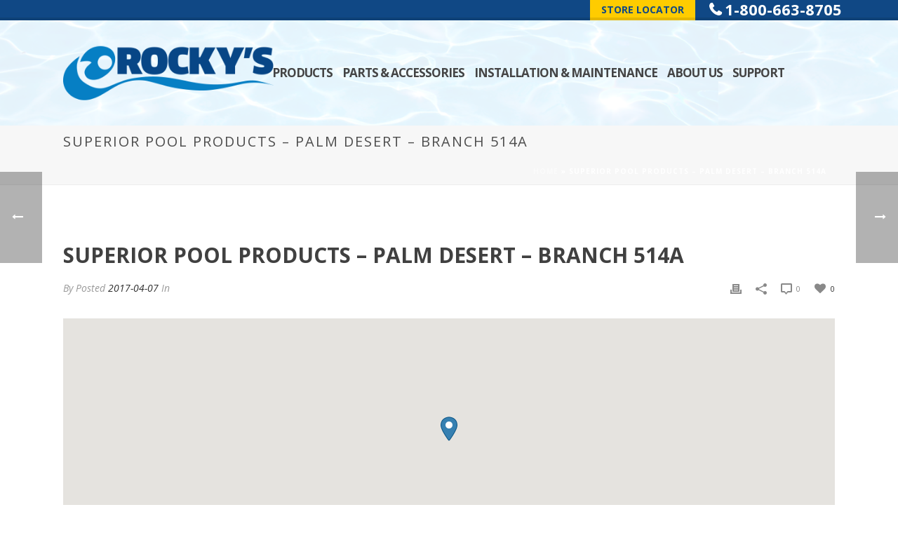

--- FILE ---
content_type: text/html; charset=UTF-8
request_url: https://rockys.ca/stores/superior-pool-products-palm-desert-branch-514a/
body_size: 21083
content:
<!DOCTYPE html>
<html xmlns="https://www.w3.org/1999/xhtml" lang="en-US">
<!-- Global site tag (gtag.js) - Google Analytics -->
<script async src="https://www.googletagmanager.com/gtag/js?id=G-BH8MRZH3J7"></script>
<script>
  window.dataLayer = window.dataLayer || [];
  function gtag(){dataLayer.push(arguments);}
  gtag('js', new Date());

  gtag('config', 'G-BH8MRZH3J7');
</script>
<head>
    <script type="text/javascript">var ajaxurl = "https://rockys.ca/wp-admin/admin-ajax.php"</script><meta name='robots' content='index, follow, max-image-preview:large, max-snippet:-1, max-video-preview:-1' />

<meta charset="UTF-8" />
<meta name="viewport" content="width=device-width, initial-scale=1.0, minimum-scale=1.0, maximum-scale=1.0, user-scalable=0" />
<meta http-equiv="X-UA-Compatible" content="IE=edge,chrome=1" />
<meta http-equiv="Content-Type" content="text/html; charset=utf-8"/>
<meta name="format-detection" content="telephone=no">

	<!-- This site is optimized with the Yoast SEO plugin v26.5 - https://yoast.com/wordpress/plugins/seo/ -->
	<title>Superior Pool Products - Palm Desert - Branch 514A - Rockys Reel Systems</title>
	<link rel="canonical" href="https://rockys.ca/stores/superior-pool-products-palm-desert-branch-514a/" />
	<meta property="og:locale" content="en_US" />
	<meta property="og:type" content="article" />
	<meta property="og:title" content="Superior Pool Products - Palm Desert - Branch 514A - Rockys Reel Systems" />
	<meta property="og:url" content="https://rockys.ca/stores/superior-pool-products-palm-desert-branch-514a/" />
	<meta property="og:site_name" content="Rockys Reel Systems" />
	<meta property="article:publisher" content="https://www.facebook.com/RockysReels/" />
	<meta property="og:image" content="https://rockys.ca/wp-content/uploads/2015/10/about-us.jpg" />
	<meta property="og:image:width" content="500" />
	<meta property="og:image:height" content="333" />
	<meta property="og:image:type" content="image/jpeg" />
	<meta name="twitter:card" content="summary_large_image" />
	<script type="application/ld+json" class="yoast-schema-graph">{"@context":"https://schema.org","@graph":[{"@type":"WebPage","@id":"https://rockys.ca/stores/superior-pool-products-palm-desert-branch-514a/","url":"https://rockys.ca/stores/superior-pool-products-palm-desert-branch-514a/","name":"Superior Pool Products - Palm Desert - Branch 514A - Rockys Reel Systems","isPartOf":{"@id":"https://rockys.ca/#website"},"datePublished":"2017-04-07T07:21:30+00:00","breadcrumb":{"@id":"https://rockys.ca/stores/superior-pool-products-palm-desert-branch-514a/#breadcrumb"},"inLanguage":"en-US","potentialAction":[{"@type":"ReadAction","target":["https://rockys.ca/stores/superior-pool-products-palm-desert-branch-514a/"]}]},{"@type":"BreadcrumbList","@id":"https://rockys.ca/stores/superior-pool-products-palm-desert-branch-514a/#breadcrumb","itemListElement":[{"@type":"ListItem","position":1,"name":"Home","item":"https://rockys.ca/"},{"@type":"ListItem","position":2,"name":"Superior Pool Products &#8211; Palm Desert &#8211; Branch 514A"}]},{"@type":"WebSite","@id":"https://rockys.ca/#website","url":"https://rockys.ca/","name":"Rockys Reel Systems","description":"Quality Pool Cover Reel Systems.","publisher":{"@id":"https://rockys.ca/#organization"},"alternateName":"Rocky's Reel Systems","potentialAction":[{"@type":"SearchAction","target":{"@type":"EntryPoint","urlTemplate":"https://rockys.ca/?s={search_term_string}"},"query-input":{"@type":"PropertyValueSpecification","valueRequired":true,"valueName":"search_term_string"}}],"inLanguage":"en-US"},{"@type":"Organization","@id":"https://rockys.ca/#organization","name":"Rocky's Reel Systems","alternateName":"Rocky's Eazy Rollers","url":"https://rockys.ca/","logo":{"@type":"ImageObject","inLanguage":"en-US","@id":"https://rockys.ca/#/schema/logo/image/","url":"https://rockys.ca/wp-content/uploads/2015/10/logo-rockys.png","contentUrl":"https://rockys.ca/wp-content/uploads/2015/10/logo-rockys.png","width":349,"height":89,"caption":"Rocky's Reel Systems"},"image":{"@id":"https://rockys.ca/#/schema/logo/image/"},"sameAs":["https://www.facebook.com/RockysReels/","https://www.instagram.com/rockysreels/","https://www.youtube.com/channel/UC5TgGdYpVV6sDc_V8sTpxNw"]}]}</script>
	<!-- / Yoast SEO plugin. -->


<link rel='dns-prefetch' href='//fonts.googleapis.com' />
<link rel="alternate" type="application/rss+xml" title="Rockys Reel Systems &raquo; Feed" href="https://rockys.ca/feed/" />
<link rel="alternate" type="application/rss+xml" title="Rockys Reel Systems &raquo; Comments Feed" href="https://rockys.ca/comments/feed/" />

<link rel="shortcut icon" href="https://rockys.ca/wp-content/uploads/2015/10/favicon.png"  />

<!--[if lt IE 9]><script src="https://rockys.ca/wp-content/themes/jupiter/js/html5shiv.js" type="text/javascript"></script>
<link rel="stylesheet" href="https://rockys.ca/wp-content/themes/jupiter/stylesheet/css/ie.css" />
<![endif]-->
<!--[if IE 9]>
<script src="https://rockys.ca/wp-content/themes/jupiter/js/ie/placeholder.js" type="text/javascript"></script>
<![endif]-->
<script type="text/javascript">
var abb = {};
var php = {};
var mk_header_parallax, mk_banner_parallax, mk_page_parallax, mk_footer_parallax, mk_body_parallax;
var mk_images_dir = "https://rockys.ca/wp-content/themes/jupiter/images",
mk_theme_js_path = "https://rockys.ca/wp-content/themes/jupiter/js",
mk_theme_dir = "https://rockys.ca/wp-content/themes/jupiter",
mk_captcha_placeholder = "Enter Captcha",
mk_captcha_invalid_txt = "Invalid. Try again.",
mk_captcha_correct_txt = "Captcha correct.",
mk_responsive_nav_width = 1140,
mk_check_rtl = true,
mk_grid_width = 1140,
mk_ajax_search_option = "disable",
mk_preloader_txt_color = "#444444",
mk_preloader_bg_color = "#ffffff",
mk_accent_color = "#104885",
mk_go_to_top =  "true",
mk_preloader_bar_color = "#104885",
mk_preloader_logo = "";
var mk_header_parallax = false,
mk_banner_parallax = false,
mk_page_parallax = false,
mk_footer_parallax = false,
mk_body_parallax = false,
mk_no_more_posts = "No More Posts";
function is_touch_device() {
              return ("ontouchstart" in document.documentElement);
          }
</script>
<link rel="alternate" title="oEmbed (JSON)" type="application/json+oembed" href="https://rockys.ca/wp-json/oembed/1.0/embed?url=https%3A%2F%2Frockys.ca%2Fstores%2Fsuperior-pool-products-palm-desert-branch-514a%2F" />
<link rel="alternate" title="oEmbed (XML)" type="text/xml+oembed" href="https://rockys.ca/wp-json/oembed/1.0/embed?url=https%3A%2F%2Frockys.ca%2Fstores%2Fsuperior-pool-products-palm-desert-branch-514a%2F&#038;format=xml" />
<style id='wp-img-auto-sizes-contain-inline-css' type='text/css'>
img:is([sizes=auto i],[sizes^="auto," i]){contain-intrinsic-size:3000px 1500px}
/*# sourceURL=wp-img-auto-sizes-contain-inline-css */
</style>
<style id='wp-emoji-styles-inline-css' type='text/css'>

	img.wp-smiley, img.emoji {
		display: inline !important;
		border: none !important;
		box-shadow: none !important;
		height: 1em !important;
		width: 1em !important;
		margin: 0 0.07em !important;
		vertical-align: -0.1em !important;
		background: none !important;
		padding: 0 !important;
	}
/*# sourceURL=wp-emoji-styles-inline-css */
</style>
<style id='wp-block-library-inline-css' type='text/css'>
:root{--wp-block-synced-color:#7a00df;--wp-block-synced-color--rgb:122,0,223;--wp-bound-block-color:var(--wp-block-synced-color);--wp-editor-canvas-background:#ddd;--wp-admin-theme-color:#007cba;--wp-admin-theme-color--rgb:0,124,186;--wp-admin-theme-color-darker-10:#006ba1;--wp-admin-theme-color-darker-10--rgb:0,107,160.5;--wp-admin-theme-color-darker-20:#005a87;--wp-admin-theme-color-darker-20--rgb:0,90,135;--wp-admin-border-width-focus:2px}@media (min-resolution:192dpi){:root{--wp-admin-border-width-focus:1.5px}}.wp-element-button{cursor:pointer}:root .has-very-light-gray-background-color{background-color:#eee}:root .has-very-dark-gray-background-color{background-color:#313131}:root .has-very-light-gray-color{color:#eee}:root .has-very-dark-gray-color{color:#313131}:root .has-vivid-green-cyan-to-vivid-cyan-blue-gradient-background{background:linear-gradient(135deg,#00d084,#0693e3)}:root .has-purple-crush-gradient-background{background:linear-gradient(135deg,#34e2e4,#4721fb 50%,#ab1dfe)}:root .has-hazy-dawn-gradient-background{background:linear-gradient(135deg,#faaca8,#dad0ec)}:root .has-subdued-olive-gradient-background{background:linear-gradient(135deg,#fafae1,#67a671)}:root .has-atomic-cream-gradient-background{background:linear-gradient(135deg,#fdd79a,#004a59)}:root .has-nightshade-gradient-background{background:linear-gradient(135deg,#330968,#31cdcf)}:root .has-midnight-gradient-background{background:linear-gradient(135deg,#020381,#2874fc)}:root{--wp--preset--font-size--normal:16px;--wp--preset--font-size--huge:42px}.has-regular-font-size{font-size:1em}.has-larger-font-size{font-size:2.625em}.has-normal-font-size{font-size:var(--wp--preset--font-size--normal)}.has-huge-font-size{font-size:var(--wp--preset--font-size--huge)}.has-text-align-center{text-align:center}.has-text-align-left{text-align:left}.has-text-align-right{text-align:right}.has-fit-text{white-space:nowrap!important}#end-resizable-editor-section{display:none}.aligncenter{clear:both}.items-justified-left{justify-content:flex-start}.items-justified-center{justify-content:center}.items-justified-right{justify-content:flex-end}.items-justified-space-between{justify-content:space-between}.screen-reader-text{border:0;clip-path:inset(50%);height:1px;margin:-1px;overflow:hidden;padding:0;position:absolute;width:1px;word-wrap:normal!important}.screen-reader-text:focus{background-color:#ddd;clip-path:none;color:#444;display:block;font-size:1em;height:auto;left:5px;line-height:normal;padding:15px 23px 14px;text-decoration:none;top:5px;width:auto;z-index:100000}html :where(.has-border-color){border-style:solid}html :where([style*=border-top-color]){border-top-style:solid}html :where([style*=border-right-color]){border-right-style:solid}html :where([style*=border-bottom-color]){border-bottom-style:solid}html :where([style*=border-left-color]){border-left-style:solid}html :where([style*=border-width]){border-style:solid}html :where([style*=border-top-width]){border-top-style:solid}html :where([style*=border-right-width]){border-right-style:solid}html :where([style*=border-bottom-width]){border-bottom-style:solid}html :where([style*=border-left-width]){border-left-style:solid}html :where(img[class*=wp-image-]){height:auto;max-width:100%}:where(figure){margin:0 0 1em}html :where(.is-position-sticky){--wp-admin--admin-bar--position-offset:var(--wp-admin--admin-bar--height,0px)}@media screen and (max-width:600px){html :where(.is-position-sticky){--wp-admin--admin-bar--position-offset:0px}}

/*# sourceURL=wp-block-library-inline-css */
</style><style id='global-styles-inline-css' type='text/css'>
:root{--wp--preset--aspect-ratio--square: 1;--wp--preset--aspect-ratio--4-3: 4/3;--wp--preset--aspect-ratio--3-4: 3/4;--wp--preset--aspect-ratio--3-2: 3/2;--wp--preset--aspect-ratio--2-3: 2/3;--wp--preset--aspect-ratio--16-9: 16/9;--wp--preset--aspect-ratio--9-16: 9/16;--wp--preset--color--black: #000000;--wp--preset--color--cyan-bluish-gray: #abb8c3;--wp--preset--color--white: #ffffff;--wp--preset--color--pale-pink: #f78da7;--wp--preset--color--vivid-red: #cf2e2e;--wp--preset--color--luminous-vivid-orange: #ff6900;--wp--preset--color--luminous-vivid-amber: #fcb900;--wp--preset--color--light-green-cyan: #7bdcb5;--wp--preset--color--vivid-green-cyan: #00d084;--wp--preset--color--pale-cyan-blue: #8ed1fc;--wp--preset--color--vivid-cyan-blue: #0693e3;--wp--preset--color--vivid-purple: #9b51e0;--wp--preset--gradient--vivid-cyan-blue-to-vivid-purple: linear-gradient(135deg,rgb(6,147,227) 0%,rgb(155,81,224) 100%);--wp--preset--gradient--light-green-cyan-to-vivid-green-cyan: linear-gradient(135deg,rgb(122,220,180) 0%,rgb(0,208,130) 100%);--wp--preset--gradient--luminous-vivid-amber-to-luminous-vivid-orange: linear-gradient(135deg,rgb(252,185,0) 0%,rgb(255,105,0) 100%);--wp--preset--gradient--luminous-vivid-orange-to-vivid-red: linear-gradient(135deg,rgb(255,105,0) 0%,rgb(207,46,46) 100%);--wp--preset--gradient--very-light-gray-to-cyan-bluish-gray: linear-gradient(135deg,rgb(238,238,238) 0%,rgb(169,184,195) 100%);--wp--preset--gradient--cool-to-warm-spectrum: linear-gradient(135deg,rgb(74,234,220) 0%,rgb(151,120,209) 20%,rgb(207,42,186) 40%,rgb(238,44,130) 60%,rgb(251,105,98) 80%,rgb(254,248,76) 100%);--wp--preset--gradient--blush-light-purple: linear-gradient(135deg,rgb(255,206,236) 0%,rgb(152,150,240) 100%);--wp--preset--gradient--blush-bordeaux: linear-gradient(135deg,rgb(254,205,165) 0%,rgb(254,45,45) 50%,rgb(107,0,62) 100%);--wp--preset--gradient--luminous-dusk: linear-gradient(135deg,rgb(255,203,112) 0%,rgb(199,81,192) 50%,rgb(65,88,208) 100%);--wp--preset--gradient--pale-ocean: linear-gradient(135deg,rgb(255,245,203) 0%,rgb(182,227,212) 50%,rgb(51,167,181) 100%);--wp--preset--gradient--electric-grass: linear-gradient(135deg,rgb(202,248,128) 0%,rgb(113,206,126) 100%);--wp--preset--gradient--midnight: linear-gradient(135deg,rgb(2,3,129) 0%,rgb(40,116,252) 100%);--wp--preset--font-size--small: 13px;--wp--preset--font-size--medium: 20px;--wp--preset--font-size--large: 36px;--wp--preset--font-size--x-large: 42px;--wp--preset--spacing--20: 0.44rem;--wp--preset--spacing--30: 0.67rem;--wp--preset--spacing--40: 1rem;--wp--preset--spacing--50: 1.5rem;--wp--preset--spacing--60: 2.25rem;--wp--preset--spacing--70: 3.38rem;--wp--preset--spacing--80: 5.06rem;--wp--preset--shadow--natural: 6px 6px 9px rgba(0, 0, 0, 0.2);--wp--preset--shadow--deep: 12px 12px 50px rgba(0, 0, 0, 0.4);--wp--preset--shadow--sharp: 6px 6px 0px rgba(0, 0, 0, 0.2);--wp--preset--shadow--outlined: 6px 6px 0px -3px rgb(255, 255, 255), 6px 6px rgb(0, 0, 0);--wp--preset--shadow--crisp: 6px 6px 0px rgb(0, 0, 0);}:where(.is-layout-flex){gap: 0.5em;}:where(.is-layout-grid){gap: 0.5em;}body .is-layout-flex{display: flex;}.is-layout-flex{flex-wrap: wrap;align-items: center;}.is-layout-flex > :is(*, div){margin: 0;}body .is-layout-grid{display: grid;}.is-layout-grid > :is(*, div){margin: 0;}:where(.wp-block-columns.is-layout-flex){gap: 2em;}:where(.wp-block-columns.is-layout-grid){gap: 2em;}:where(.wp-block-post-template.is-layout-flex){gap: 1.25em;}:where(.wp-block-post-template.is-layout-grid){gap: 1.25em;}.has-black-color{color: var(--wp--preset--color--black) !important;}.has-cyan-bluish-gray-color{color: var(--wp--preset--color--cyan-bluish-gray) !important;}.has-white-color{color: var(--wp--preset--color--white) !important;}.has-pale-pink-color{color: var(--wp--preset--color--pale-pink) !important;}.has-vivid-red-color{color: var(--wp--preset--color--vivid-red) !important;}.has-luminous-vivid-orange-color{color: var(--wp--preset--color--luminous-vivid-orange) !important;}.has-luminous-vivid-amber-color{color: var(--wp--preset--color--luminous-vivid-amber) !important;}.has-light-green-cyan-color{color: var(--wp--preset--color--light-green-cyan) !important;}.has-vivid-green-cyan-color{color: var(--wp--preset--color--vivid-green-cyan) !important;}.has-pale-cyan-blue-color{color: var(--wp--preset--color--pale-cyan-blue) !important;}.has-vivid-cyan-blue-color{color: var(--wp--preset--color--vivid-cyan-blue) !important;}.has-vivid-purple-color{color: var(--wp--preset--color--vivid-purple) !important;}.has-black-background-color{background-color: var(--wp--preset--color--black) !important;}.has-cyan-bluish-gray-background-color{background-color: var(--wp--preset--color--cyan-bluish-gray) !important;}.has-white-background-color{background-color: var(--wp--preset--color--white) !important;}.has-pale-pink-background-color{background-color: var(--wp--preset--color--pale-pink) !important;}.has-vivid-red-background-color{background-color: var(--wp--preset--color--vivid-red) !important;}.has-luminous-vivid-orange-background-color{background-color: var(--wp--preset--color--luminous-vivid-orange) !important;}.has-luminous-vivid-amber-background-color{background-color: var(--wp--preset--color--luminous-vivid-amber) !important;}.has-light-green-cyan-background-color{background-color: var(--wp--preset--color--light-green-cyan) !important;}.has-vivid-green-cyan-background-color{background-color: var(--wp--preset--color--vivid-green-cyan) !important;}.has-pale-cyan-blue-background-color{background-color: var(--wp--preset--color--pale-cyan-blue) !important;}.has-vivid-cyan-blue-background-color{background-color: var(--wp--preset--color--vivid-cyan-blue) !important;}.has-vivid-purple-background-color{background-color: var(--wp--preset--color--vivid-purple) !important;}.has-black-border-color{border-color: var(--wp--preset--color--black) !important;}.has-cyan-bluish-gray-border-color{border-color: var(--wp--preset--color--cyan-bluish-gray) !important;}.has-white-border-color{border-color: var(--wp--preset--color--white) !important;}.has-pale-pink-border-color{border-color: var(--wp--preset--color--pale-pink) !important;}.has-vivid-red-border-color{border-color: var(--wp--preset--color--vivid-red) !important;}.has-luminous-vivid-orange-border-color{border-color: var(--wp--preset--color--luminous-vivid-orange) !important;}.has-luminous-vivid-amber-border-color{border-color: var(--wp--preset--color--luminous-vivid-amber) !important;}.has-light-green-cyan-border-color{border-color: var(--wp--preset--color--light-green-cyan) !important;}.has-vivid-green-cyan-border-color{border-color: var(--wp--preset--color--vivid-green-cyan) !important;}.has-pale-cyan-blue-border-color{border-color: var(--wp--preset--color--pale-cyan-blue) !important;}.has-vivid-cyan-blue-border-color{border-color: var(--wp--preset--color--vivid-cyan-blue) !important;}.has-vivid-purple-border-color{border-color: var(--wp--preset--color--vivid-purple) !important;}.has-vivid-cyan-blue-to-vivid-purple-gradient-background{background: var(--wp--preset--gradient--vivid-cyan-blue-to-vivid-purple) !important;}.has-light-green-cyan-to-vivid-green-cyan-gradient-background{background: var(--wp--preset--gradient--light-green-cyan-to-vivid-green-cyan) !important;}.has-luminous-vivid-amber-to-luminous-vivid-orange-gradient-background{background: var(--wp--preset--gradient--luminous-vivid-amber-to-luminous-vivid-orange) !important;}.has-luminous-vivid-orange-to-vivid-red-gradient-background{background: var(--wp--preset--gradient--luminous-vivid-orange-to-vivid-red) !important;}.has-very-light-gray-to-cyan-bluish-gray-gradient-background{background: var(--wp--preset--gradient--very-light-gray-to-cyan-bluish-gray) !important;}.has-cool-to-warm-spectrum-gradient-background{background: var(--wp--preset--gradient--cool-to-warm-spectrum) !important;}.has-blush-light-purple-gradient-background{background: var(--wp--preset--gradient--blush-light-purple) !important;}.has-blush-bordeaux-gradient-background{background: var(--wp--preset--gradient--blush-bordeaux) !important;}.has-luminous-dusk-gradient-background{background: var(--wp--preset--gradient--luminous-dusk) !important;}.has-pale-ocean-gradient-background{background: var(--wp--preset--gradient--pale-ocean) !important;}.has-electric-grass-gradient-background{background: var(--wp--preset--gradient--electric-grass) !important;}.has-midnight-gradient-background{background: var(--wp--preset--gradient--midnight) !important;}.has-small-font-size{font-size: var(--wp--preset--font-size--small) !important;}.has-medium-font-size{font-size: var(--wp--preset--font-size--medium) !important;}.has-large-font-size{font-size: var(--wp--preset--font-size--large) !important;}.has-x-large-font-size{font-size: var(--wp--preset--font-size--x-large) !important;}
/*# sourceURL=global-styles-inline-css */
</style>

<style id='classic-theme-styles-inline-css' type='text/css'>
/*! This file is auto-generated */
.wp-block-button__link{color:#fff;background-color:#32373c;border-radius:9999px;box-shadow:none;text-decoration:none;padding:calc(.667em + 2px) calc(1.333em + 2px);font-size:1.125em}.wp-block-file__button{background:#32373c;color:#fff;text-decoration:none}
/*# sourceURL=/wp-includes/css/classic-themes.min.css */
</style>
<link rel='stylesheet' id='awsm-ead-public-css' href='https://rockys.ca/wp-content/plugins/embed-any-document/css/embed-public.min.css?ver=2.7.12' type='text/css' media='all' />
<link rel='stylesheet' id='contact-form-7-css' href='https://rockys.ca/wp-content/plugins/contact-form-7/includes/css/styles.css?ver=6.1.4' type='text/css' media='all' />
<link rel='stylesheet' id='powertip-css' href='https://rockys.ca/wp-content/plugins/devvn-image-hotspot/frontend/css/jquery.powertip.min.css?ver=1.2.0' type='text/css' media='all' />
<link rel='stylesheet' id='maps-points-css' href='https://rockys.ca/wp-content/plugins/devvn-image-hotspot/frontend/css/maps_points.css?ver=1.2.9' type='text/css' media='all' />
<link rel='stylesheet' id='ng-image-hover-css' href='https://rockys.ca/wp-content/plugins/ng-image-hover/ng-image-hover.css?ver=1.0.0' type='text/css' media='all' />
<link rel='stylesheet' id='wpsl-styles-css' href='https://rockys.ca/wp-content/plugins/wp-store-locator/css/styles.min.css?ver=2.2.261' type='text/css' media='all' />
<link rel='stylesheet' id='wpcf7-redirect-script-frontend-css' href='https://rockys.ca/wp-content/plugins/wpcf7-redirect/build/assets/frontend-script.css?ver=2c532d7e2be36f6af233' type='text/css' media='all' />
<link rel='stylesheet' id='theme-styles-css' href='https://rockys.ca/wp-content/themes/jupiter/stylesheet/css/theme-styles.min.css?ver=e1910414eac7f504d913d568f4bcdfca' type='text/css' media='all' />
<link rel='stylesheet' id='theme-icons-css' href='https://rockys.ca/wp-content/themes/jupiter/stylesheet/css/theme-icons.min.css?ver=e1910414eac7f504d913d568f4bcdfca' type='text/css' media='all' />
<link rel='stylesheet' id='google-font-api-special-1-css' href='https://fonts.googleapis.com/css?family=Open+Sans%3A100italic%2C200italic%2C300italic%2C400italic%2C500italic%2C600italic%2C700italic%2C800italic%2C900italic%2C100%2C200%2C300%2C400%2C500%2C600%2C700%2C800%2C900&#038;ver=e1910414eac7f504d913d568f4bcdfca' type='text/css' media='all' />
<link rel='stylesheet' id='mk-style-css' href='https://rockys.ca/wp-content/themes/jupiter-child/style.css?ver=e1910414eac7f504d913d568f4bcdfca' type='text/css' media='all' />
<link rel='stylesheet' id='theme-dynamic-styles-css' href='https://rockys.ca/wp-content/themes/jupiter/custom.css?ver=e1910414eac7f504d913d568f4bcdfca' type='text/css' media='all' />
<style id='theme-dynamic-styles-inline-css' type='text/css'>
body {}body {font-family: Open Sans }body{background-color:#fff; }#mk-header{background-color:#f7f7f7; }.mk-header-bg{background-color:#fff;background-image:url(https://rockys.ca/wp-content/uploads/2019/08/background-topheader-1024x399.png);}.mk-header-toolbar{background-color: #ffffff;}#theme-page{background-color:#ffffff; background-repeat:repeat-y;background-position:center center;background-attachment:fixed;}#mk-footer{background-color:#3d4045;background-image:url(https://rockys.ca/wp-content/uploads/2019/08/Footer-Pattern-Grey.png);background-repeat:repeat;background-position:center center;}#mk-footer .footer-wrapper{padding:30px 0;}#mk-footer .widget{margin-bottom:40px;}#mk-footer [class*='mk-col-'] {padding:0 2%;}#sub-footer{background-color: #43474d;}.mk-footer-copyright {font-size:11px;letter-spacing: 1px;}#mk-boxed-layout{  -webkit-box-shadow: 0 0 0px rgba(0, 0, 0, 0);  -moz-box-shadow: 0 0 0px rgba(0, 0, 0, 0);  box-shadow: 0 0 0px rgba(0, 0, 0, 0);}.mk-tabs-panes,.mk-news-tab .mk-tabs-tabs li.ui-tabs-active a,.mk-divider .divider-go-top,.ajax-container,.mk-fancy-title.pattern-style span,.mk-portfolio-view-all,.mk-woo-view-all,.mk-blog-view-all{background-color: #ffffff;}.mk-header-bg{  -webkit-opacity: 1;  -moz-opacity: 1;  -o-opacity: 1;  opacity: 1;}.header-sticky-ready .mk-header-bg{  -webkit-opacity: 1;  -moz-opacity: 1;  -o-opacity: 1;  opacity: 1;}.mk-header-inner,.header-sticky-ready .mk-header-inner,.header-style-2.header-sticky-ready .mk-classic-nav-bg{border-bottom:0px solid #ededed;}.header-style-4.header-align-left .mk-header-inner,.header-style-4.header-align-center .mk-header-inner {border-bottom:none;border-right:0px solid #ededed;}.header-style-4.header-align-right .mk-header-inner {border-bottom:none;border-left:0px solid #ededed;}.header-style-2 .mk-header-nav-container {border-top:0px solid #ededed;}#mk-header{border-bottom:1px solid #ededed;}body{font-size: 16px;color: #000000;font-weight: normal;line-height: 1.66em;}p,.mk-box-icon-2-content {font-size: 16px;color: #000000;line-height: 1.66em;}a {color: #2e2e2e;}a:hover {color: #104885;}#theme-page strong {color: #104885;}#theme-page h1{font-size: 36px;color: #404040;font-weight: bold;text-transform: uppercase;}#theme-page h2{font-size: 30px;color: #404040;font-weight: bold;text-transform: uppercase;}#theme-page h3{font-size: 24px;color: #404040;font-weight: bold;text-transform: uppercase;}#theme-page h4{font-size: 18px;color: #404040;font-weight: bold;text-transform: uppercase;}#theme-page h5{font-size: 16px;color: #404040;font-weight: bold;text-transform: uppercase;}#theme-page h6{font-size: 14px;color: #404040;font-weight: normal;text-transform: uppercase;}.page-introduce-title{font-size: 20px;color: #4d4d4d;text-transform: uppercase;font-weight: normal;letter-spacing: 2px;}.page-introduce-subtitle{font-size: 14px;line-height: 100%;color: #a3a3a3;font-size: 14px;text-transform: none;}::-webkit-selection{background-color: #104885;color:#fff;}::-moz-selection{background-color: #104885;color:#fff;}::selection{background-color: #104885;color:#fff;}#mk-sidebar,#mk-sidebar p{font-size: 14px;color: #999999;font-weight: normal;}#mk-sidebar .widgettitle{text-transform: uppercase;font-size: 14px;color: #333333;font-weight: bolder;}#mk-sidebar .widgettitle a{color: #333333;}#mk-sidebar .widget a{color: #999999;}#mk-footer,#mk-footer p{font-size: 14px;color: #808080;font-weight: normal;}#mk-footer .widgettitle{text-transform: uppercase;font-size: 14px;color: #ffffff;font-weight: 800;}#mk-footer .widgettitle a{color: #ffffff;}#mk-footer .widget:not(.widget_social_networks) a{color: #999999;}.mk-side-dashboard {background-color: #444444;}.mk-side-dashboard,.mk-side-dashboard p{font-size: 12px;color: #eeeeee;font-weight: normal;}.mk-side-dashboard .widgettitle{text-transform: uppercase;font-size: 14px;color: #ffffff;font-weight: 800;}.mk-side-dashboard .widgettitle a{color: #ffffff;}.mk-side-dashboard .widget a{color: #fafafa;}.sidedash-navigation-ul li a,.sidedash-navigation-ul li .mk-nav-arrow {color:#ffffff;}.sidedash-navigation-ul li a:hover {color:#ffffff;background-color:;}.mk-fullscreen-nav{background-color:#444444;}.mk-fullscreen-nav .mk-fullscreen-nav-wrapper .mk-fullscreen-nav-logo {margin-bottom: 125px;}.mk-fullscreen-nav .fullscreen-navigation-ul .menu-item a{color: #ffffff;text-transform: uppercase;font-size: 16px;letter-spacing: 0;font-weight: 800;padding: 25px 0;color: #ffffff;}.mk-fullscreen-nav .fullscreen-navigation-ul .menu-item a:hover{background-color: #ffffff;color: #444444;}#mk-sidebar .widget:not(.widget_social_networks) a:hover {color: #104885;}#mk-footer .widget:not(.widget_social_networks) a:hover {color: #104885;}.mk-side-dashboard .widget:not(.widget_social_networks) a:hover{color: #104885;}.mk-grid{max-width: 1140px;}.mk-header-nav-container, .mk-classic-menu-wrapper{width: 1140px;}.theme-page-wrapper #mk-sidebar.mk-builtin{width: 27%;}.theme-page-wrapper.right-layout .theme-content,.theme-page-wrapper.left-layout .theme-content{width: 73%;}.mk-boxed-enabled #mk-boxed-layout,.mk-boxed-enabled #mk-boxed-layout .header-style-1 .mk-header-holder,.mk-boxed-enabled #mk-boxed-layout .header-style-3 .mk-header-holder{max-width: 1200px;}.mk-boxed-enabled #mk-boxed-layout .header-style-1 .mk-header-holder,.mk-boxed-enabled #mk-boxed-layout .header-style-3 .mk-header-holder{width: 100% !important;left:auto !important;}.mk-boxed-enabled #mk-boxed-layout .header-style-2.header-sticky-ready .mk-header-nav-container {width: 1200px !important;left:auto !important;}.header-style-1 .mk-header-start-tour,.header-style-3 .mk-header-start-tour,.header-style-1 .mk-header-inner #mk-header-search,.header-style-1 .mk-header-inner,.header-style-1 .mk-search-trigger,.header-style-3 .mk-header-inner,.header-style-1 .header-logo,.header-style-3 .header-logo,.header-style-1 .shopping-cart-header,.header-style-3 .shopping-cart-header,.header-style-1 #mk-header-social.header-section a,.header-style-2 #mk-header-social.header-section a,.header-style-3 #mk-header-social.header-section a{height: 150px;line-height:150px;}@media handheld, only screen and (max-width: 1140px){.header-grid.mk-grid .header-logo.left-logo{left: 15px !important;}.header-grid.mk-grid .header-logo.right-logo, .mk-header-right {right: 15px !important;}.header-style-3 .shopping-cart-header {right: 30px;}}#mk-theme-container:not(.mk-transparent-header) .header-style-1 .mk-header-padding-wrapper,#mk-theme-container:not(.mk-transparent-header) .header-style-3 .mk-header-padding-wrapper {padding-top:150px;}@media handheld, only screen and (max-width: 960px){.theme-page-wrapper .theme-content{width: 100% !important;float: none !important;}.theme-page-wrapper{padding-right:15px !important;padding-left: 15px !important;}.theme-page-wrapper .theme-content:not(.no-padding){padding:25px 0 !important;}.theme-page-wrapper #mk-sidebar{width: 100% !important;float: none !important;padding: 0 !important;}.theme-page-wrapper #mk-sidebar .sidebar-wrapper{padding:20px 0 !important;}}@media handheld, only screen and (max-width: 1140px){.mk-go-top,.mk-quick-contact-wrapper{bottom:70px !important;}.mk-grid {width: 100%;}.mk-padding-wrapper {padding: 0 20px;} }#mk-toolbar-navigation ul li a,.mk-language-nav > a,.mk-header-login .mk-login-link,.mk-subscribe-link,.mk-checkout-btn,.mk-header-tagline a,.header-toolbar-contact a,#mk-toolbar-navigation ul li a:hover,.mk-language-nav > a:hover,.mk-header-login .mk-login-link:hover,.mk-subscribe-link:hover,.mk-checkout-btn:hover,.mk-header-tagline a:hover{color:#999999;}.mk-header-tagline,.header-toolbar-contact,.mk-header-date{color:#999999;}.mk-header-toolbar #mk-header-social a i {color:#999999;}.header-section#mk-header-social ul li a i {color: #999999;}.header-section#mk-header-social ul li a:hover i {color: #cccccc;}.header-style-2 .header-logo,.header-style-4 .header-logo{height: 150px !important;}.header-style-4 .header-logo {margin:10px 0;}.header-style-2 .mk-header-inner{line-height:150px;}.mk-header-nav-container{background-color: ;}.mk-header-start-tour{font-size: 14px;color: #333333;}.mk-header-start-tour:hover{color: #333333;}.mk-classic-nav-bg{background-color:#fff;background-image:url(https://rockys.ca/wp-content/uploads/2019/08/background-topheader-1024x399.png);}.mk-search-trigger,.mk-shoping-cart-link i,.mk-header-cart-count,.mk-toolbar-resposnive-icon i{color: #444444;}.mk-css-icon-close div,.mk-css-icon-menu div {background-color: #444444;}#mk-header-searchform .text-input{background-color: !important;color: #c7c7c7;}#mk-header-searchform span i{color: #c7c7c7;}#mk-header-searchform .text-input::-webkit-input-placeholder{color: #c7c7c7;}#mk-header-searchform .text-input:-ms-input-placeholder{color: #c7c7c7;}#mk-header-searchform .text-input:-moz-placeholder{color: #c7c7c7;}.header-style-1.header-sticky-ready .menu-hover-style-1 .main-navigation-ul > li > a,.header-style-3.header-sticky-ready .menu-hover-style-1 .main-navigation-ul > li > a,.header-style-1.header-sticky-ready .menu-hover-style-5 .main-navigation-ul > li,.header-style-1.header-sticky-ready .menu-hover-style-2 .main-navigation-ul > li > a,.header-style-3.header-sticky-ready .menu-hover-style-2 .main-navigation-ul > li > a,.header-style-1.header-style-1.header-sticky-ready .menu-hover-style-4 .main-navigation-ul > li > a,.header-style-3.header-sticky-ready .menu-hover-style-4 .main-navigation-ul > li > a,.header-style-1.header-sticky-ready .menu-hover-style-3 .main-navigation-ul > li,.header-style-1.header-sticky-ready .mk-header-inner #mk-header-search,.header-style-3.header-sticky-ready .mk-header-holder #mk-header-search,.header-sticky-ready.header-style-3 .mk-header-start-tour,.header-sticky-ready.header-style-1 .mk-header-start-tour,.header-sticky-ready.header-style-1 .mk-header-inner,.header-sticky-ready.header-style-3 .mk-header-inner,.header-sticky-ready.header-style-3 .header-logo,.header-sticky-ready.header-style-1 .header-logo,.header-sticky-ready.header-style-1 .mk-search-trigger,.header-sticky-ready.header-style-1 .mk-search-trigger i,.header-sticky-ready.header-style-1 .shopping-cart-header,.header-sticky-ready.header-style-1 .shopping-cart-header i,.header-sticky-ready.header-style-3 .shopping-cart-header,.header-sticky-ready.header-style-1 #mk-header-social.header-section a,.header-sticky-ready.header-style-3 #mk-header-social.header-section a{height:100px !important;line-height:100px !important;}#mk-header-social.header-section a.small {margin-top: 58px;}#mk-header-social.header-section a.medium {margin-top: 50px;}#mk-header-social.header-section a.large {margin-top: 42px;}.header-sticky-ready #mk-header-social.header-section a.small,.header-sticky-ready #mk-header-social.header-section a.medium,.header-sticky-ready #mk-header-social.header-section a.large {margin-top: 33px;line-height: 16px !important;height: 16px !important;font-size: 16px !important;width: 16px !important;padding: 8px !important;}.header-sticky-ready #mk-header-social.header-section a.small i:before,.header-sticky-ready #mk-header-social.header-section a.medium i:before,.header-sticky-ready #mk-header-social.header-section a.large i:before {line-height: 16px !important;font-size: 16px !important;}.main-navigation-ul > li.menu-item > a.menu-item-link{color: #444444;font-size: 17px;font-weight: bold;padding-right:7px !important;padding-left:7px !important;text-transform:uppercase;letter-spacing:0px;}.mk-vm-menuwrapper ul li a {color: #444444;font-size: 17px;font-weight: bold;text-transform:uppercase;}.mk-vm-menuwrapper li > a:after,.mk-vm-menuwrapper li.mk-vm-back:after {color: #444444;}.main-navigation-ul > li.no-mega-menu ul.sub-menu li.menu-item a.menu-item-link {width:201px;}.mk-header-3-menu-trigger {color: #444444;}.menu-hover-style-1 .main-navigation-ul li.menu-item > a.menu-item-link:hover,.menu-hover-style-1 .main-navigation-ul li.menu-item:hover > a.menu-item-link,.menu-hover-style-1 .main-navigation-ul li.current-menu-item > a.menu-item-link,.menu-hover-style-1 .main-navigation-ul li.current-menu-ancestor > a.menu-item-link,.menu-hover-style-2 .main-navigation-ul li.menu-item > a.menu-item-link:hover,.menu-hover-style-2 .main-navigation-ul li.menu-item:hover > a.menu-item-link,.menu-hover-style-2 .main-navigation-ul li.current-menu-item > a.menu-item-link,.menu-hover-style-2 .main-navigation-ul li.current-menu-ancestor > a.menu-item-link,.menu-hover-style-1.mk-vm-menuwrapper li.menu-item > a:hover,.menu-hover-style-1.mk-vm-menuwrapper li.menu-item:hover > a,.menu-hover-style-1.mk-vm-menuwrapper li.current-menu-item > a,.menu-hover-style-1.mk-vm-menuwrapper li.current-menu-ancestor > a,.menu-hover-style-2.mk-vm-menuwrapper li.menu-item > a:hover,.menu-hover-style-2.mk-vm-menuwrapper li.menu-item:hover > a,.menu-hover-style-2.mk-vm-menuwrapper li.current-menu-item > a,.menu-hover-style-2.mk-vm-menuwrapper li.current-menu-ancestor > a{color: #0f7ec2 !important;}.menu-hover-style-3 .main-navigation-ul > li.menu-item > a.menu-item-link:hover,.menu-hover-style-3 .main-navigation-ul > li.menu-item:hover > a.menu-item-link,.menu-hover-style-3.mk-vm-menuwrapper li > a:hover,.menu-hover-style-3.mk-vm-menuwrapper li:hover > a{border:2px solid #0f7ec2;}.menu-hover-style-3 .main-navigation-ul > li.current-menu-item > a.menu-item-link,.menu-hover-style-3 .main-navigation-ul > li.current-menu-ancestor > a.menu-item-link,.menu-hover-style-3.mk-vm-menuwrapper li.current-menu-item > a,.menu-hover-style-3.mk-vm-menuwrapper li.current-menu-ancestor > a{border:2px solid #0f7ec2;background-color:#0f7ec2;color:#ffffff;}.menu-hover-style-3.mk-vm-menuwrapper li.current-menu-ancestor > a:after {color:#ffffff;}.menu-hover-style-4 .main-navigation-ul li.menu-item > a.menu-item-link:hover,.menu-hover-style-4 .main-navigation-ul li.menu-item:hover > a.menu-item-link,.menu-hover-style-4 .main-navigation-ul li.current-menu-item > a.menu-item-link,.menu-hover-style-4 .main-navigation-ul li.current-menu-ancestor > a.menu-item-link,.menu-hover-style-4.mk-vm-menuwrapper li a:hover,.menu-hover-style-4.mk-vm-menuwrapper li:hover > a,.menu-hover-style-4.mk-vm-menuwrapper li.current-menu-item > a,.menu-hover-style-4.mk-vm-menuwrapper li.current-menu-ancestor > a,.menu-hover-style-5 .main-navigation-ul > li.menu-item > a.menu-item-link:after{background-color: #0f7ec2;color:#ffffff;}.menu-hover-style-4.mk-vm-menuwrapper li.current-menu-ancestor > a:after,.menu-hover-style-4.mk-vm-menuwrapper li.current-menu-item > a:after,.menu-hover-style-4.mk-vm-menuwrapper li:hover > a:after,.menu-hover-style-4.mk-vm-menuwrapper li a:hover::after {color:#ffffff;}.menu-hover-style-1 .main-navigation-ul > li.dropdownOpen > a.menu-item-link,.menu-hover-style-1 .main-navigation-ul > li.active > a.menu-item-link,.menu-hover-style-1 .main-navigation-ul > li.open > a.menu-item-link,.menu-hover-style-1 .main-navigation-ul > li.menu-item > a:hover,.menu-hover-style-1 .main-navigation-ul > li.current-menu-item > a.menu-item-link,.menu-hover-style-1 .main-navigation-ul > li.current-menu-ancestor > a.menu-item-link {border-top-color:#0f7ec2;}.menu-hover-style-1.mk-vm-menuwrapper li > a:hover,.menu-hover-style-1.mk-vm-menuwrapper li.current-menu-item > a,.menu-hover-style-1.mk-vm-menuwrapper li.current-menu-ancestor > a{border-left-color:#0f7ec2;}.header-style-1 .menu-hover-style-1 .main-navigation-ul > li > a,.header-style-1 .menu-hover-style-2 .main-navigation-ul > li > a,.header-style-1 .menu-hover-style-4 .main-navigation-ul > li > a,.header-style-1 .menu-hover-style-5 .main-navigation-ul > li {height: 150px;line-height:150px;}.header-style-1 .menu-hover-style-3 .main-navigation-ul > li,.header-style-1 .menu-hover-style-5 .main-navigation-ul > li{height: 150px;line-height:150px;}.header-style-1 .menu-hover-style-3 .main-navigation-ul > li > a {line-height:75px;}.header-style-1.header-sticky-ready .menu-hover-style-3 .main-navigation-ul > li > a {line-height:66.666666666667px;}.header-style-1 .menu-hover-style-5 .main-navigation-ul > li > a {line-height:20px;vertical-align:middle;}.main-navigation-ul > li.no-mega-menu  ul.sub-menu:after,.main-navigation-ul > li.has-mega-menu > ul.sub-menu:after{  background-color:#0f7ec2;}.mk-shopping-cart-box {border-top:2px solid #0f7ec2;}#mk-main-navigation li.no-mega-menu ul.sub-menu,#mk-main-navigation li.has-mega-menu > ul.sub-menu,.mk-shopping-cart-box{background-color: #ffffff;}#mk-main-navigation ul.sub-menu a.menu-item-link,#mk-main-navigation ul .megamenu-title,.megamenu-widgets-container a,.mk-shopping-cart-box .product_list_widget li a,.mk-shopping-cart-box .product_list_widget li.empty,.mk-shopping-cart-box .product_list_widget li span,.mk-shopping-cart-box .widget_shopping_cart .total{color: #0f7ec2;}.mk-shopping-cart-box .mk-button.cart-widget-btn {border-color:#0f7ec2;color:#0f7ec2;}.mk-shopping-cart-box .mk-button.cart-widget-btn:hover {background-color:#0f7ec2;color:#ffffff;}#mk-main-navigation ul .megamenu-title{color: #0f7ec2;}#mk-main-navigation ul .megamenu-title:after{background-color: #0f7ec2;}.megamenu-widgets-container {color: #0f7ec2;}.megamenu-widgets-container .widgettitle{text-transform: uppercase;font-size: 14px;font-weight: bolder;}#mk-main-navigation ul.sub-menu li.menu-item ul.sub-menu li.menu-item a.menu-item-link i{color: #e0e0e0;}#mk-main-navigation ul.sub-menu a.menu-item-link:hover,.main-navigation-ul ul.sub-menu li.current-menu-item > a.menu-item-link,.main-navigation-ul ul.sub-menu li.current-menu-parent > a.menu-item-link{color: #000000 !important;}.megamenu-widgets-container a:hover {color: #000000;}.main-navigation-ul li.menu-item ul.sub-menu li.menu-item a.menu-item-link:hover,.main-navigation-ul li.menu-item ul.sub-menu li.menu-item:hover > a.menu-item-link,.main-navigation-ul ul.sub-menu li.menu-item a.menu-item-link:hover,.main-navigation-ul ul.sub-menu li.menu-item:hover > a.menu-item-link,.main-navigation-ul ul.sub-menu li.current-menu-item > a.menu-item-link,.main-navigation-ul ul.sub-menu li.current-menu-parent > a.menu-item-link{background-color:transparent !important;}.mk-search-trigger:hover,.mk-header-start-tour:hover{color: #0f7ec2;}.main-navigation-ul li.menu-item ul.sub-menu li.menu-item a.menu-item-link{font-size: 16px;font-weight: normal;text-transform:none;letter-spacing: 0px;}.has-mega-menu .megamenu-title {letter-spacing: 0px;}.header-style-4 {text-align : left} .mk-vm-menuwrapper li > a {   padding-right: 45px; } .header-style-4 .mk-header-right {text-align: center !important;}.header-style-4 .mk-header-right #mk-header-social{float: none !important;display: inline-block !important;}@media handheld, only screen and (max-width: 1140px){.header-style-1 .mk-header-inner,.header-style-3 .mk-header-inner,.header-style-3 .header-logo,.header-style-1 .header-logo,.header-style-1 .shopping-cart-header,.header-style-3 .shopping-cart-header{height: 90px!important;line-height: 90px;}#mk-header:not(.header-style-4) .mk-header-holder {position:relative !important;top:0 !important;}.mk-header-padding-wrapper {display:none !important;}.mk-header-nav-container{width: auto !important;display:none;}.header-style-1 .mk-header-right,.header-style-2 .mk-header-right,.header-style-3 .mk-header-right {right:55px !important;}.header-style-1 .mk-header-inner #mk-header-search,.header-style-2 .mk-header-inner #mk-header-search,.header-style-3 .mk-header-inner #mk-header-search{display:none !important;}.mk-fullscreen-search-overlay {display:none;}#mk-header-search{padding-bottom: 10px !important;}#mk-header-searchform span .text-input{width: 100% !important;}.header-style-2 .header-logo .center-logo{    text-align: right !important;}.header-style-2 .header-logo .center-logo a{    margin: 0 !important;}.header-logo,.header-style-4 .header-logo{    height: 90px !important;}.header-style-4 .shopping-cart-header {display:none;}.mk-header-inner{padding-top:0 !important;}.header-logo{position:relative !important;right:auto !important;left:auto !important;float:left !important;text-align:left;}.shopping-cart-header{margin:0 20px 0 0 !important;}#mk-responsive-nav{background-color:#ffffff !important;}.mk-header-nav-container #mk-responsive-nav{visibility: hidden;}#mk-responsive-nav li ul li .megamenu-title:hover,#mk-responsive-nav li ul li .megamenu-title,#mk-responsive-nav li a, #mk-responsive-nav li ul li a:hover,#mk-responsive-nav .mk-nav-arrow{  color:#444444 !important;}.mk-mega-icon{display:none !important;}.mk-header-bg{zoom:1 !important;filter:alpha(opacity=100) !important;opacity:1 !important;}.header-style-1 .mk-nav-responsive-link,.header-style-2 .mk-nav-responsive-link{display:block !important;}.mk-header-nav-container{height:100%;z-index:200;}#mk-main-navigation{position:relative;z-index:2;}.mk_megamenu_columns_2,.mk_megamenu_columns_3,.mk_megamenu_columns_4,.mk_megamenu_columns_5,.mk_megamenu_columns_6{width:100% !important;}.header-style-1.header-align-right .header-logo img,.header-style-3.header-align-right .header-logo img,.header-style-3.header-align-center .header-logo img {float: left !important;right:auto !important;}.header-style-4 .mk-header-inner {width: auto !important;position: relative !important;overflow: visible;padding-bottom: 0;}.admin-bar .header-style-4 .mk-header-inner {top:0 !important;}.header-style-4 .mk-header-right {display: none;}.header-style-4 .mk-nav-responsive-link {display: block !important;}.header-style-4 .mk-vm-menuwrapper,.header-style-4 #mk-header-search {display: none;}.header-style-4 .header-logo {width:auto !important;display: inline-block !important;text-align:left !important;margin:0 !important;}.vertical-header-enabled .header-style-4 .header-logo img {max-width: 100% !important;left: 20px!important;top:50%!important;-webkit-transform: translate(0, -50%)!important;-moz-transform: translate(0, -50%)!important;-ms-transform: translate(0, -50%)!important;-o-transform: translate(0, -50%)!important;transform: translate(0, -50%)!important;position:relative !important;}.vertical-header-enabled.vertical-header-left #theme-page > .mk-main-wrapper-holder,.vertical-header-enabled.vertical-header-center #theme-page > .mk-main-wrapper-holder,.vertical-header-enabled.vertical-header-left #theme-page > .mk-page-section,.vertical-header-enabled.vertical-header-center #theme-page > .mk-page-section,.vertical-header-enabled.vertical-header-left #theme-page > .wpb_row,.vertical-header-enabled.vertical-header-center #theme-page > .wpb_row,.vertical-header-enabled.vertical-header-left #mk-theme-container:not(.mk-transparent-header), .vertical-header-enabled.vertical-header-center #mk-footer,.vertical-header-enabled.vertical-header-left #mk-footer,.vertical-header-enabled.vertical-header-center #mk-theme-container:not(.mk-transparent-header) {  padding-left: 0 !important;}.vertical-header-enabled.vertical-header-right #theme-page > .mk-main-wrapper-holder,.vertical-header-enabled.vertical-header-right #theme-page > .mk-page-section,.vertical-header-enabled.vertical-header-right #theme-page > .wpb_row,.vertical-header-enabled.vertical-header-right #mk-footer,.vertical-header-enabled.vertical-header-right #mk-theme-container:not(.mk-transparent-header) {  padding-right: 0 !important;}}@media handheld, only screen and (min-width: 1140px) {  .mk-transparent-header .sticky-style-slide .mk-header-holder {    position: absolute;  }  .mk-transparent-header .remove-header-bg-true:not(.header-sticky-ready) .mk-header-bg {    opacity: 0;  }  .mk-transparent-header .remove-header-bg-true#mk-header:not(.header-sticky-ready) .mk-header-inner {    border: 0;  }  .mk-transparent-header .remove-header-bg-true.light-header-skin:not(.header-sticky-ready) .mk-desktop-logo.light-logo {    display: block !important;  }  .mk-transparent-header .remove-header-bg-true.light-header-skin:not(.header-sticky-ready) .mk-desktop-logo.dark-logo {    display: none !important;  }  .mk-transparent-header .remove-header-bg-true.light-header-skin:not(.header-sticky-ready) .main-navigation-ul > li.menu-item > a.menu-item-link,  .mk-transparent-header .remove-header-bg-true.light-header-skin:not(.header-sticky-ready) .mk-search-trigger,  .mk-transparent-header .remove-header-bg-true.light-header-skin:not(.header-sticky-ready) .mk-shoping-cart-link i,  .mk-transparent-header .remove-header-bg-true.light-header-skin:not(.header-sticky-ready) .mk-header-cart-count,  .mk-transparent-header .remove-header-bg-true.light-header-skin:not(.header-sticky-ready) .mk-header-start-tour,  .mk-transparent-header .remove-header-bg-true.light-header-skin:not(.header-sticky-ready) #mk-header-social.header-section a i,  .mk-transparent-header .remove-header-bg-true.light-header-skin:not(.header-sticky-ready) .menu-hover-style-1 .main-navigation-ul > li.menu-item > a.menu-item-link:hover,  .mk-transparent-header .remove-header-bg-true.light-header-skin:not(.header-sticky-ready) .menu-hover-style-1 .main-navigation-ul > li.menu-item:hover > a.menu-item-link,  .mk-transparent-header .remove-header-bg-true.light-header-skin:not(.header-sticky-ready) .menu-hover-style-1 .main-navigation-ul > li.current-menu-item > a.menu-item-link,  .mk-transparent-header .remove-header-bg-true.light-header-skin:not(.header-sticky-ready) .menu-hover-style-1 .main-navigation-ul > li.current-menu-ancestor > a.menu-item-link,  .mk-transparent-header .remove-header-bg-true.light-header-skin:not(.header-sticky-ready) .menu-hover-style-2 .main-navigation-ul > li.menu-item > a.menu-item-link:hover,  .mk-transparent-header .remove-header-bg-true.light-header-skin:not(.header-sticky-ready) .menu-hover-style-2 .main-navigation-ul > li.menu-item:hover > a.menu-item-link,  .mk-transparent-header .remove-header-bg-true.light-header-skin:not(.header-sticky-ready) .menu-hover-style-2 .main-navigation-ul > li.current-menu-item > a.menu-item-link,  .mk-transparent-header .remove-header-bg-true.light-header-skin:not(.header-sticky-ready) .mk-vm-menuwrapper li a,  .mk-transparent-header .remove-header-bg-true.light-header-skin:not(.header-sticky-ready) .mk-vm-menuwrapper li > a:after,   .mk-transparent-header .remove-header-bg-true.light-header-skin:not(.header-sticky-ready) .mk-vm-menuwrapper li.mk-vm-back:after {    color: #fff !important;  }  .mk-transparent-header .remove-header-bg-true.light-header-skin:not(.header-sticky-ready) .mk-css-icon-menu div {    background-color: #fff !important;  }  .mk-transparent-header .remove-header-bg-true.light-header-skin:not(.header-sticky-ready) .menu-hover-style-1 .main-navigation-ul > li.dropdownOpen > a.menu-item-link,  .mk-transparent-header .remove-header-bg-true.light-header-skin:not(.header-sticky-ready) .menu-hover-style-1 .main-navigation-ul > li.active > a.menu-item-link,  .mk-transparent-header .remove-header-bg-true.light-header-skin:not(.header-sticky-ready) .menu-hover-style-1 .main-navigation-ul > li.open > a.menu-item-link,  .mk-transparent-header .remove-header-bg-true.light-header-skin:not(.header-sticky-ready) .menu-hover-style-1 .main-navigation-ul > li.menu-item > a:hover,  .mk-transparent-header .remove-header-bg-true.light-header-skin:not(.header-sticky-ready) .menu-hover-style-1 .main-navigation-ul > li.current-menu-item > a.menu-item-link,  .mk-transparent-header .remove-header-bg-true.light-header-skin:not(.header-sticky-ready) .menu-hover-style-1 .main-navigation-ul > li.current-menu-ancestor > a.menu-item-link {    border-top-color: #fff;  }  .mk-transparent-header .remove-header-bg-true.light-header-skin:not(.header-sticky-ready) .menu-hover-style-3 .main-navigation-ul > li.current-menu-item > a.menu-item-link,  .mk-transparent-header .remove-header-bg-true.light-header-skin:not(.header-sticky-ready) .menu-hover-style-3 .main-navigation-ul > li.current-menu-ancestor > a.menu-item-link,  .mk-transparent-header .remove-header-bg-true.light-header-skin:not(.header-sticky-ready) .menu-hover-style-3.mk-vm-menuwrapper li.current-menu-item > a,  .mk-transparent-header .remove-header-bg-true.light-header-skin:not(.header-sticky-ready) .menu-hover-style-3.mk-vm-menuwrapper li.current-menu-ancestor > a {    border: 2px solid #fff;    background-color: #fff;    color: #222 !important;  }  .mk-transparent-header .remove-header-bg-true.light-header-skin:not(.header-sticky-ready) .menu-hover-style-3 .main-navigation-ul > li.menu-item > a.menu-item-link:hover,  .mk-transparent-header .remove-header-bg-true.light-header-skin:not(.header-sticky-ready) .menu-hover-style-3 .main-navigation-ul > li.menu-item:hover > a.menu-item-link,  .mk-transparent-header .remove-header-bg-true.light-header-skin:not(.header-sticky-ready) .menu-hover-style-3.mk-vm-menuwrapper li > a:hover,  .mk-transparent-header .remove-header-bg-true.light-header-skin:not(.header-sticky-ready) .menu-hover-style-3.mk-vm-menuwrapper li:hover > a {    border: 2px solid #fff;  }  .mk-transparent-header .remove-header-bg-true.light-header-skin:not(.header-sticky-ready) .menu-hover-style-4 .main-navigation-ul li.menu-item > a.menu-item-link:hover,  .mk-transparent-header .remove-header-bg-true.light-header-skin:not(.header-sticky-ready) .menu-hover-style-4 .main-navigation-ul li.menu-item:hover > a.menu-item-link,  .mk-transparent-header .remove-header-bg-true.light-header-skin:not(.header-sticky-ready) .menu-hover-style-4 .main-navigation-ul li.current-menu-item > a.menu-item-link,  .mk-transparent-header .remove-header-bg-true.light-header-skin:not(.header-sticky-ready) .menu-hover-style-5 .main-navigation-ul > li.menu-item > a.menu-item-link:after {    background-color: #fff;    color: #222 !important;  }  .mk-transparent-header .remove-header-bg-true.dark-header-skin:not(.header-sticky-ready) .mk-desktop-logo.dark-logo {    display: block !important;  }  .mk-transparent-header .remove-header-bg-true.dark-header-skin:not(.header-sticky-ready) .mk-desktop-logo.light-logo {    display: none !important;  }  .mk-transparent-header .remove-header-bg-true.dark-header-skin:not(.header-sticky-ready) .main-navigation-ul > li.menu-item > a.menu-item-link,  .mk-transparent-header .remove-header-bg-true.dark-header-skin:not(.header-sticky-ready) .mk-search-trigger,  .mk-transparent-header .remove-header-bg-true.dark-header-skin:not(.header-sticky-ready) .mk-shoping-cart-link i,  .mk-transparent-header .remove-header-bg-true.dark-header-skin:not(.header-sticky-ready) .mk-header-cart-count,  .mk-transparent-header .remove-header-bg-true.dark-header-skin:not(.header-sticky-ready) .mk-header-start-tour,  .mk-transparent-header .remove-header-bg-true.dark-header-skin:not(.header-sticky-ready) #mk-header-social.header-section a i,  .mk-transparent-header .remove-header-bg-true.dark-header-skin:not(.header-sticky-ready) .menu-hover-style-1 .main-navigation-ul li.menu-item > a.menu-item-link:hover,  .mk-transparent-header .remove-header-bg-true.dark-header-skin:not(.header-sticky-ready) .menu-hover-style-1 .main-navigation-ul li.menu-item:hover > a.menu-item-link,  .mk-transparent-header .remove-header-bg-true.dark-header-skin:not(.header-sticky-ready) .menu-hover-style-1 .main-navigation-ul li.current-menu-item > a.menu-item-link,  .mk-transparent-header .remove-header-bg-true.dark-header-skin:not(.header-sticky-ready) .menu-hover-style-1 .main-navigation-ul li.current-menu-ancestor > a.menu-item-link,  .mk-transparent-header .remove-header-bg-true.dark-header-skin:not(.header-sticky-ready) .menu-hover-style-2 .main-navigation-ul li.menu-item > a.menu-item-link:hover,  .mk-transparent-header .remove-header-bg-true.dark-header-skin:not(.header-sticky-ready) .menu-hover-style-2 .main-navigation-ul li.menu-item:hover > a.menu-item-link,  .mk-transparent-header .remove-header-bg-true.dark-header-skin:not(.header-sticky-ready) .menu-hover-style-2 .main-navigation-ul li.current-menu-item > a.menu-item-link,  .mk-transparent-header .remove-header-bg-true.dark-header-skin:not(.header-sticky-ready) .menu-hover-style-2 .main-navigation-ul li.current-menu-ancestor > a.menu-item-link,  .mk-transparent-header .remove-header-bg-true.dark-header-skin:not(.header-sticky-ready) .mk-vm-menuwrapper li a,  .mk-transparent-header .remove-header-bg-true.dark-header-skin:not(.header-sticky-ready) .mk-vm-menuwrapper li > a:after,   .mk-transparent-header .remove-header-bg-true.dark-header-skin:not(.header-sticky-ready) .mk-vm-menuwrapper li.mk-vm-back:after {    color: #222 !important;  }  .mk-transparent-header .remove-header-bg-true.dark-header-skin:not(.header-sticky-ready) .menu-hover-style-1 .main-navigation-ul > li.dropdownOpen > a.menu-item-link,  .mk-transparent-header .remove-header-bg-true.dark-header-skin:not(.header-sticky-ready) .menu-hover-style-1 .main-navigation-ul > li.active > a.menu-item-link,  .mk-transparent-header .remove-header-bg-true.dark-header-skin:not(.header-sticky-ready) .menu-hover-style-1 .main-navigation-ul > li.open > a.menu-item-link,  .mk-transparent-header .remove-header-bg-true.dark-header-skin:not(.header-sticky-ready) .menu-hover-style-1 .main-navigation-ul > li.menu-item > a:hover,  .mk-transparent-header .remove-header-bg-true.dark-header-skin:not(.header-sticky-ready) .menu-hover-style-1 .main-navigation-ul > li.current-menu-item > a.menu-item-link,  .mk-transparent-header .remove-header-bg-true.dark-header-skin:not(.header-sticky-ready) .menu-hover-style-1 .main-navigation-ul > li.current-menu-ancestor > a.menu-item-link {    border-top-color: #222;  }  .mk-transparent-header .remove-header-bg-true.dark-header-skin:not(.header-sticky-ready) .mk-css-icon-menu div {    background-color: #222 !important;  }  .mk-transparent-header .remove-header-bg-true.dark-header-skin:not(.header-sticky-ready) .menu-hover-style-3 .main-navigation-ul > li.current-menu-item > a.menu-item-link,  .mk-transparent-header .remove-header-bg-true.dark-header-skin:not(.header-sticky-ready) .menu-hover-style-3 .main-navigation-ul > li.current-menu-ancestor > a.menu-item-link,  .mk-transparent-header .remove-header-bg-true.dark-header-skin:not(.header-sticky-ready) .menu-hover-style-3.mk-vm-menuwrapper li.current-menu-item > a,  .mk-transparent-header .remove-header-bg-true.dark-header-skin:not(.header-sticky-ready) .menu-hover-style-3.mk-vm-menuwrapper li.current-menu-ancestor > a {    border: 2px solid #222;    background-color: #222;    color: #fff !important;  }  .mk-transparent-header .remove-header-bg-true.dark-header-skin:not(.header-sticky-ready) .menu-hover-style-3 .main-navigation-ul > li.menu-item > a.menu-item-link:hover,  .mk-transparent-header .remove-header-bg-true.dark-header-skin:not(.header-sticky-ready) .menu-hover-style-3 .main-navigation-ul > li.menu-item:hover > a.menu-item-link,  .mk-transparent-header .remove-header-bg-true.dark-header-skin:not(.header-sticky-ready) .menu-hover-style-3.mk-vm-menuwrapper li > a:hover,  .mk-transparent-header .remove-header-bg-true.dark-header-skin:not(.header-sticky-ready) .menu-hover-style-3.mk-vm-menuwrapper li:hover > a {    border: 2px solid #222;  }  .mk-transparent-header .remove-header-bg-true.dark-header-skin:not(.header-sticky-ready) .menu-hover-style-4 .main-navigation-ul li.menu-item > a.menu-item-link:hover,  .mk-transparent-header .remove-header-bg-true.dark-header-skin:not(.header-sticky-ready) .menu-hover-style-4 .main-navigation-ul li.menu-item:hover > a.menu-item-link,  .mk-transparent-header .remove-header-bg-true.dark-header-skin:not(.header-sticky-ready) .menu-hover-style-4 .main-navigation-ul li.current-menu-item > a.menu-item-link,  .mk-transparent-header .remove-header-bg-true.dark-header-skin:not(.header-sticky-ready) .menu-hover-style-4 .main-navigation-ul li.current-menu-ancestor > a.menu-item-link,  .mk-transparent-header .remove-header-bg-true.dark-header-skin:not(.header-sticky-ready) .menu-hover-style-5 .main-navigation-ul > li.menu-item > a.menu-item-link:after {    background-color: #222;    color: #fff !important;  }}.comment-reply a,.mk-toggle .mk-toggle-title.active-toggle:before,.mk-testimonial-author,.modern-style .mk-testimonial-company,#wp-calendar td#today,.news-full-without-image .news-categories span,.news-half-without-image .news-categories span,.news-fourth-without-image .news-categories span,.mk-read-more,.news-single-social li a,.portfolio-widget-cats,.portfolio-carousel-cats,.blog-showcase-more,.simple-style .mk-employee-item:hover .team-member-position,.mk-readmore,.about-author-name,.mk-portfolio-classic-item .portfolio-categories a,.register-login-links a:hover,.not-found-subtitle,.mk-mini-callout a,.search-loop-meta a,.new-tab-readmore,.mk-news-tab .mk-tabs-tabs li.ui-tabs-active a,.mk-tooltip a,.mk-accordion-single.current .mk-accordion-tab i,.monocolor.pricing-table .pricing-price span,.quantity .plus:hover,.quantity .minus:hover,.mk-woo-tabs .mk-tabs-tabs li.ui-state-active a,.product .add_to_cart_button i,.blog-modern-comment:hover,.blog-modern-share:hover,{color: #104885;}.mk-tabs .mk-tabs-tabs li.ui-tabs-active a > i,.mk-accordion .mk-accordion-single.current .mk-accordion-tab:before,.mk-tweet-list a,.widget_testimonials .testimonial-slider .testimonial-author,#mk-filter-portfolio li a:hover,#mk-language-navigation ul li a:hover,#mk-language-navigation ul li.current-menu-item > a,.mk-quick-contact-wrapper h4,.divider-go-top:hover i,.widget-sub-navigation ul li a:hover,#mk-footer .widget_posts_lists ul li .post-list-meta time,.mk-footer-tweets .tweet-username,.product-category .item-holder:hover h4,{color: #104885 !important;}.image-hover-overlay,.newspaper-portfolio,.similar-posts-wrapper .post-thumbnail:hover > .overlay-pattern,.portfolio-logo-section,.post-list-document .post-type-thumb:hover,#cboxTitle,#cboxPrevious,#cboxNext,#cboxClose,.comment-form-button,.mk-dropcaps.fancy-style,.mk-image-overlay,.pinterest-item-overlay,.news-full-with-image .news-categories span,.news-half-with-image .news-categories span,.news-fourth-with-image .news-categories span,.widget-portfolio-overlay,.portfolio-carousel-overlay,.blog-carousel-overlay,.mk-classic-comments span,.mk-similiar-overlay,.mk-skin-button,.mk-flex-caption .flex-desc span,.mk-icon-box .mk-icon-wrapper i:hover,.mk-quick-contact-link:hover,.quick-contact-active.mk-quick-contact-link,.mk-fancy-table th,.ui-slider-handle,.widget_price_filter .ui-slider-range,.shop-skin-btn,#review_form_wrapper input[type=submit],#mk-nav-search-wrapper form .nav-side-search-icon:hover,form.ajax-search-complete i,.blog-modern-btn,.showcase-blog-overlay,.gform_button[type=submit],.button.alt,#respond #submit,.woocommerce .price_slider_amount .button.button,.mk-shopping-cart-box .mk-button.checkout,.widget_shopping_cart .mk-button.checkout,.widget_shopping_cart .mk-button.checkout{background-color: #104885 !important;}.mk-circle-image .item-holder{-webkit-box-shadow:0 0 0 1px #104885;-moz-box-shadow:0 0 0 1px #104885;box-shadow:0 0 0 1px #104885;}.mk-blockquote.line-style,.bypostauthor .comment-content,.bypostauthor .comment-content:after,.mk-tabs.simple-style .mk-tabs-tabs li.ui-tabs-active a{border-color: #104885 !important;}.news-full-with-image .news-categories span,.news-half-with-image .news-categories span,.news-fourth-with-image .news-categories span,.mk-flex-caption .flex-desc span{box-shadow: 8px 0 0 #104885, -8px 0 0 #104885;}.monocolor.pricing-table .pricing-cols .pricing-col.featured-plan{border:1px solid #104885 !important;}.mk-skin-button.three-dimension{box-shadow: 0px 3px 0px 0px #0d3a6a;}.mk-skin-button.three-dimension:active{box-shadow: 0px 1px 0px 0px #0d3a6a;}.mk-footer-copyright, #mk-footer-navigation li a{color: #8c8e91;}.mk-woocommerce-main-image img:hover, .mk-single-thumbnails img:hover{border:1px solid #104885 !important;}.product-loading-icon{background-color:rgba(16,72,133,0.6);}@font-face {font-family: 'Pe-icon-line';src:url('https://rockys.ca/wp-content/themes/jupiter/stylesheet/pe-line-icons/Pe-icon-line.eot?lqevop');src:url('https://rockys.ca/wp-content/themes/jupiter/stylesheet/pe-line-icons/Pe-icon-line.eot?#iefixlqevop') format('embedded-opentype'),url('https://rockys.ca/wp-content/themes/jupiter/stylesheet/pe-line-icons/Pe-icon-line.woff?lqevop') format('woff'),url('https://rockys.ca/wp-content/themes/jupiter/stylesheet/pe-line-icons/Pe-icon-line.ttf?lqevop') format('truetype'),url('https://rockys.ca/wp-content/themes/jupiter/stylesheet/pe-line-icons/Pe-icon-line.svg?lqevop#Pe-icon-line') format('svg');font-weight: normal;font-style: normal;}@font-face {  font-family: 'FontAwesome';  src:url('https://rockys.ca/wp-content/themes/jupiter/stylesheet/awesome-icons/fontawesome-webfont.eot?v=4.2');  src:url('https://rockys.ca/wp-content/themes/jupiter/stylesheet/awesome-icons/fontawesome-webfont.eot?#iefix&v=4.2') format('embedded-opentype'),  url('https://rockys.ca/wp-content/themes/jupiter/stylesheet/awesome-icons/fontawesome-webfont.woff?v=4.2') format('woff'),  url('https://rockys.ca/wp-content/themes/jupiter/stylesheet/awesome-icons/fontawesome-webfont.ttf?v=4.2') format('truetype');  font-weight: normal;  font-style: normal;}@font-face {font-family: 'Icomoon';src: url('https://rockys.ca/wp-content/themes/jupiter/stylesheet/icomoon/fonts-icomoon.eot');src: url('https://rockys.ca/wp-content/themes/jupiter/stylesheet/icomoon/fonts-icomoon.eot?#iefix') format('embedded-opentype'), url('https://rockys.ca/wp-content/themes/jupiter/stylesheet/icomoon/fonts-icomoon.woff') format('woff'), url('https://rockys.ca/wp-content/themes/jupiter/stylesheet/icomoon/fonts-icomoon.ttf') format('truetype'), url('https://rockys.ca/wp-content/themes/jupiter/stylesheet/icomoon/fonts-icomoon.svg#Icomoon') format('svg');font-weight: normal;font-style: normal;} @font-face {  font-family: 'themeIcons';  src: url('https://rockys.ca/wp-content/themes/jupiter/stylesheet/theme-icons/theme-icons.eot?wsvj4f');  src: url('https://rockys.ca/wp-content/themes/jupiter/stylesheet/theme-icons/theme-icons.eot?#iefixwsvj4f') format('embedded-opentype'),   url('https://rockys.ca/wp-content/themes/jupiter/stylesheet/theme-icons/theme-icons.woff?wsvj4f') format('woff'),   url('https://rockys.ca/wp-content/themes/jupiter/stylesheet/theme-icons/theme-icons.ttf?wsvj4f') format('truetype'),   url('https://rockys.ca/wp-content/themes/jupiter/stylesheet/theme-icons/theme-icons.svg?wsvj4f#icomoon') format('svg');  font-weight: normal;  font-style: normal;}@font-face {font-family: 'star';src: url('https://rockys.ca/wp-content/themes/jupiter/stylesheet/woocommerce-fonts/star.eot');src: url('https://rockys.ca/wp-content/themes/jupiter/stylesheet/woocommerce-fonts/star.eot?#iefix') format('embedded-opentype'), url('https://rockys.ca/wp-content/themes/jupiter/stylesheet/woocommerce-fonts/star.woff') format('woff'), url('https://rockys.ca/wp-content/themes/jupiter/stylesheet/woocommerce-fonts/star.ttf') format('truetype'), url('https://rockys.ca/wp-content/themes/jupiter/stylesheet/woocommerce-fonts/star.svg#star') format('svg');font-weight: normal;font-style: normal;}@font-face {font-family: 'WooCommerce';src: url('https://rockys.ca/wp-content/themes/jupiter/stylesheet/woocommerce-fonts/WooCommerce.eot');src: url('https://rockys.ca/wp-content/themes/jupiter/stylesheet/woocommerce-fonts/WooCommerce.eot?#iefix') format('embedded-opentype'), url('https://rockys.ca/wp-content/themes/jupiter/stylesheet/woocommerce-fonts/WooCommerce.woff') format('woff'), url('https://rockys.ca/wp-content/themes/jupiter/stylesheet/woocommerce-fonts/WooCommerce.ttf') format('truetype'), url('https://rockys.ca/wp-content/themes/jupiter/stylesheet/woocommerce-fonts/WooCommerce.svg#WooCommerce') format('svg');font-weight: normal;font-style: normal;}div.wpcf7-response-output {border: medium none;}.mk-dynamic-styles {display:none}
/*# sourceURL=theme-dynamic-styles-inline-css */
</style>
<script type="text/javascript" src="https://rockys.ca/wp-includes/js/jquery/jquery.min.js?ver=3.7.1" id="jquery-core-js"></script>
<script type="text/javascript" src="https://rockys.ca/wp-includes/js/jquery/jquery-migrate.min.js?ver=3.4.1" id="jquery-migrate-js"></script>
<script type="text/javascript" src="https://rockys.ca/wp-content/themes/jupiter/js/head-scripts.js?ver=e1910414eac7f504d913d568f4bcdfca" id="head-scripts-js"></script>
<script></script><link rel="https://api.w.org/" href="https://rockys.ca/wp-json/" /><link rel="alternate" title="JSON" type="application/json" href="https://rockys.ca/wp-json/wp/v2/wpsl_stores/11608" /><link rel="EditURI" type="application/rsd+xml" title="RSD" href="https://rockys.ca/xmlrpc.php?rsd" />
<style type="text/css">.recentcomments a{display:inline !important;padding:0 !important;margin:0 !important;}</style><meta name="generator" content="Powered by WPBakery Page Builder - drag and drop page builder for WordPress."/>
<link rel="icon" href="https://rockys.ca/wp-content/uploads/2015/10/favicon.png" sizes="32x32" />
<link rel="icon" href="https://rockys.ca/wp-content/uploads/2015/10/favicon.png" sizes="192x192" />
<link rel="apple-touch-icon" href="https://rockys.ca/wp-content/uploads/2015/10/favicon.png" />
<meta name="msapplication-TileImage" content="https://rockys.ca/wp-content/uploads/2015/10/favicon.png" />
		<style type="text/css" id="wp-custom-css">
			.jp-carousel-info h2,
.jp-carousel-titleanddesc {
	display: none !important;
}		</style>
		<meta name="generator" content="Snaptech - Rocky's Roller 4.4" />
<noscript><style> .wpb_animate_when_almost_visible { opacity: 1; }</style></noscript><link rel='stylesheet' id='js_composer_front-css' href='https://rockys.ca/wp-content/plugins/js_composer/assets/css/js_composer.min.css?ver=8.7.2' type='text/css' media='all' />
</head>



<body data-rsssl=1 class="wp-singular wpsl_stores-template-default single single-wpsl_stores postid-11608 wp-theme-jupiter wp-child-theme-jupiter-child  wpb-js-composer js-comp-ver-8.7.2 vc_responsive" data-backText="Back" data-vm-anim="1" itemscope="itemscope" itemtype="https://schema.org/WebPage" data-adminbar="">

<!-- Google Tag Manager -->
<noscript><iframe src="//www.googletagmanager.com/ns.html?id=GTM-K45WRW"
height="0" width="0" style="display:none;visibility:hidden"></iframe></noscript>
<script>(function(w,d,s,l,i){w[l]=w[l]||[];w[l].push({'gtm.start':
new Date().getTime(),event:'gtm.js'});var f=d.getElementsByTagName(s)[0],
j=d.createElement(s),dl=l!='dataLayer'?'&l='+l:'';j.async=true;j.src=
'//www.googletagmanager.com/gtm.js?id='+i+dl;f.parentNode.insertBefore(j,f);
})(window,document,'script','dataLayer','GTM-K45WRW');</script>
<!-- End Google Tag Manager -->
<div id="mk-boxed-layout">
<div id="mk-theme-container">


<header id="mk-header" data-height="150" data-hover-style="2" data-transparent-skin="" data-header-style="1" data-sticky-height="100" data-sticky-style="fixed" data-sticky-offset="header" class="header-style-1 header-align-left header-toolbar-false sticky-style-fixed  mk-background-stretch boxed-header " role="banner" itemscope="itemscope" itemtype="https://schema.org/WPHeader" >


<div class="mk-header-holder">

<div  id="snap-toptoolbar-header" style="min-width: 100%; max-width: 100%; width: 100%;"><div class="mk-grid header-grid"><div class="wpb-content-wrapper"><div class="wpb_row vc_row  vc_row-fluid  mk-fullwidth-false  attched-false vc_row-fluid">
	<div style="" class="vc_col-sm-12 wpb_column column_container ">
				<div style="text-align: right;" class="mk-text-block  toptoolbar-phone no-bottom-margin display-inline-block"><p><a id="rockys-top-header-phone" href="tel:18006638705">1-800-663-8705</a></p>
<div class="clearboth"></div></div> 	<div style="text-align: right;" class="mk-text-block  no-bottom-margin button-vendor display-inline-block"><p><a href="https://rockys.ca/rockys-reel-systems/stores-locator-distributors-map-vendor-stores/">Store Locator</a></p>
<div class="clearboth"></div></div> 
	</div></div></div></div></div>

<div class="mk-header-inner">

    <div class="mk-header-bg "></div>



    
  <div class="mk-grid header-grid">
  <div class="mk-header-nav-container one-row-style menu-hover-style-2" role="navigation" itemscope="itemscope" itemtype="https://schema.org/SiteNavigationElement" ><nav id="mk-main-navigation" class="main_menu"><ul id="menu-menu" class="main-navigation-ul"><li id="menu-item-196" class="menu-item menu-item-type-post_type menu-item-object-page menu-item-has-children no-mega-menu"><a class="menu-item-link"  href="https://rockys.ca/products-overview/">Products</a>
<ul style="" class="sub-menu ">
	<li id="menu-item-132" class="menu-item menu-item-type-post_type menu-item-object-page"><a class="menu-item-link"  href="https://rockys.ca/products-overview/products-residential-systems/">Residential Systems</a></li>
	<li id="menu-item-165" class="menu-item menu-item-type-post_type menu-item-object-page"><a class="menu-item-link"  href="https://rockys.ca/products-overview/products-commercial-systems/">Commercial Systems</a></li>
	<li id="menu-item-169" class="menu-item menu-item-type-post_type menu-item-object-page"><a class="menu-item-link"  href="https://rockys.ca/products-overview/custom-systems/">Custom Systems</a></li>
	<li id="menu-item-16045" class="menu-item menu-item-type-post_type menu-item-object-page"><a class="menu-item-link"  href="https://rockys.ca/reel-system-calculator/">Reel System Calculator</a></li>
	<li id="menu-item-211" class="menu-item menu-item-type-post_type menu-item-object-page"><a class="menu-item-link"  href="https://rockys.ca/products-overview/warranty-registration/">Warranty Registration</a></li>
</ul>
</li>
<li id="menu-item-12766" class="menu-item menu-item-type-post_type menu-item-object-page no-mega-menu"><a class="menu-item-link"  href="https://rockys.ca/part/">Parts &#038; Accessories</a></li>
<li id="menu-item-214" class="menu-item menu-item-type-post_type menu-item-object-page menu-item-has-children no-mega-menu"><a class="menu-item-link"  href="https://rockys.ca/installation-rockys-reel-systems/">Installation &#038; Maintenance</a>
<ul style="" class="sub-menu ">
	<li id="menu-item-359" class="menu-item menu-item-type-post_type menu-item-object-page"><a class="menu-item-link"  href="https://rockys.ca/installation-rockys-reel-systems/regular-shape/">Regular Shaped Inground Pools</a></li>
	<li id="menu-item-358" class="menu-item menu-item-type-post_type menu-item-object-page"><a class="menu-item-link"  href="https://rockys.ca/installation-rockys-reel-systems/in-ground-irregular-shaped-pools/">Irregular Shaped Inground Pools</a></li>
	<li id="menu-item-366" class="menu-item menu-item-type-post_type menu-item-object-page"><a class="menu-item-link"  href="https://rockys.ca/installation-rockys-reel-systems/grommets-strapping-grommet-details/">Strapping &#038; Grommet Details</a></li>
	<li id="menu-item-2223" class="menu-item menu-item-type-post_type menu-item-object-page"><a class="menu-item-link"  href="https://rockys.ca/instructional-videos/">Rocky&#8217;s Instructional Videos</a></li>
</ul>
</li>
<li id="menu-item-206" class="menu-item menu-item-type-post_type menu-item-object-page menu-item-has-children no-mega-menu"><a class="menu-item-link"  href="https://rockys.ca/rockys-reel-systems/">About Us</a>
<ul style="" class="sub-menu ">
	<li id="menu-item-12075" class="menu-item menu-item-type-post_type menu-item-object-page"><a class="menu-item-link"  href="https://rockys.ca/rockys-reel-systems/">About Us</a></li>
	<li id="menu-item-12803" class="menu-item menu-item-type-post_type menu-item-object-page"><a class="menu-item-link"  href="https://rockys.ca/rockys-reel-systems/distribution/">Distribution</a></li>
	<li id="menu-item-318" class="menu-item menu-item-type-post_type menu-item-object-page"><a class="menu-item-link"  href="https://rockys.ca/rockys-reel-systems/testimonials/">Testimonials</a></li>
</ul>
</li>
<li id="menu-item-17" class="menu-item menu-item-type-custom menu-item-object-custom menu-item-has-children no-mega-menu"><a class="menu-item-link"  href="#">Support</a>
<ul style="" class="sub-menu ">
	<li id="menu-item-16046" class="menu-item menu-item-type-post_type menu-item-object-page"><a class="menu-item-link"  href="https://rockys.ca/reel-system-calculator/">Reel System Calculator</a></li>
	<li id="menu-item-195" class="menu-item menu-item-type-post_type menu-item-object-page"><a class="menu-item-link"  href="https://rockys.ca/contact-us/">Contact Us</a></li>
	<li id="menu-item-210" class="menu-item menu-item-type-post_type menu-item-object-page"><a class="menu-item-link"  href="https://rockys.ca/products-overview/warranty-registration/">Warranty Registration</a></li>
	<li id="menu-item-12121" class="menu-item menu-item-type-post_type menu-item-object-page"><a class="menu-item-link"  href="https://rockys.ca/products-overview/catalog/">Product Catalog</a></li>
	<li id="menu-item-256" class="menu-item menu-item-type-post_type menu-item-object-page"><a class="menu-item-link"  href="https://rockys.ca/frequently-asked-questions-faqs/">FAQs</a></li>
	<li id="menu-item-2222" class="menu-item menu-item-type-post_type menu-item-object-page"><a class="menu-item-link"  href="https://rockys.ca/instructional-videos/">Rocky&#8217;s Instructional Videos</a></li>
</ul>
</li>
</ul></nav></div>


<div class=" mk-nav-responsive-link">
            <div class="mk-css-icon-menu">
              <div class="mk-css-icon-menu-line-1"></div>
              <div class="mk-css-icon-menu-line-2"></div>
              <div class="mk-css-icon-menu-line-3"></div>
            </div>
          </div>  
  
  		<div class="header-logo  ">
		    <a href="https://rockys.ca/" title="Rockys Reel Systems">

				<img class="mk-desktop-logo dark-logo" alt="Rockys Reel Systems" src="https://rockys.ca/wp-content/uploads/2015/10/logo-rockys.png" />




</a>
		</div>

    
  
  <div class="clearboth"></div>




  


</div>
  <div class="mk-header-right">
  
  
  </div>



</div>


</div>

  <div class="clearboth"></div>




<div class="mk-header-padding-wrapper"></div>


<div class="clearboth"></div>

<div class="mk-zindex-fix">    

<section id="mk-page-introduce" class="intro-left"><div class="mk-grid"><h1 class="page-introduce-title ">Superior Pool Products &#8211; Palm Desert &#8211; Branch 514A</h1><div id="mk-breadcrumbs"><div class="mk-breadcrumbs-inner dark-skin"><span><span><a href="https://rockys.ca/">Home</a></span> » <span class="breadcrumb_last" aria-current="page">Superior Pool Products &#8211; Palm Desert &#8211; Branch 514A</span></span></div></div><div class="clearboth"></div></div></section></div>

<div class="clearboth"></div>


</header>




<div id="theme-page" role="main" itemprop="mainContentOfPage" >

		<div class="mk-main-wrapper-holder">
	<div class="theme-page-wrapper mk-blog-single full-layout vc_row-fluid mk-grid ">
		<div class="theme-content ">
		<article id="11608" class="post-11608 wpsl_stores type-wpsl_stores status-publish hentry wpsl_store_category-us-distributor">
										

															 									<h2 class="blog-single-title">Superior Pool Products &#8211; Palm Desert &#8211; Branch 514A</h2>
								 							
 														<div class="blog-single-meta">
								<div class="mk-blog-author">By </div>
									<time class="mk-post-date" datetime="2017-04-07">
										Posted <a href="https://rockys.ca/2017/04/">2017-04-07</a>
									</time>
									<div class="mk-post-cat"> In </div>
							</div>
							


							<div class="single-social-section">
								<div class="mk-love-holder"><a href="#" class="mk-love-this " id="mk-love-11608"><i class="mk-icon-heart"><span>&nbsp;</span></i> <span class="mk-love-count">0</span></a></div>
								<a href="https://rockys.ca/stores/superior-pool-products-palm-desert-branch-514a/#comments" class="blog-modern-comment"><i class="mk-moon-bubble-9"></i><span> 0</span></a>

																<div class="blog-share-container">
									<div class="blog-single-share mk-toggle-trigger"><i class="mk-moon-share-2"></i></div>
									<ul class="single-share-box mk-box-to-trigger">
										<li><a class="facebook-share" data-title="Superior Pool Products &#8211; Palm Desert &#8211; Branch 514A" data-url="https://rockys.ca/stores/superior-pool-products-palm-desert-branch-514a/" href="#"><i class="mk-jupiter-icon-simple-facebook"></i></a></li>
										<li><a class="twitter-share" data-title="Superior Pool Products &#8211; Palm Desert &#8211; Branch 514A" data-url="https://rockys.ca/stores/superior-pool-products-palm-desert-branch-514a/" href="#"><i class="mk-moon-twitter"></i></a></li>
										<li><a class="googleplus-share" data-title="Superior Pool Products &#8211; Palm Desert &#8211; Branch 514A" data-url="https://rockys.ca/stores/superior-pool-products-palm-desert-branch-514a/" href="#"><i class="mk-jupiter-icon-simple-googleplus"></i></a></li>
										<li><a class="pinterest-share" data-image="https://rockys.ca/wp-includes/images/media/default.svg" data-title="Superior Pool Products &#8211; Palm Desert &#8211; Branch 514A" data-url="https://rockys.ca/stores/superior-pool-products-palm-desert-branch-514a/" href="#"><i class="mk-jupiter-icon-simple-pinterest"></i></a></li>
										<li><a class="linkedin-share" data-title="Superior Pool Products &#8211; Palm Desert &#8211; Branch 514A" data-url="https://rockys.ca/stores/superior-pool-products-palm-desert-branch-514a/" href="#"><i class="mk-jupiter-icon-simple-linkedin"></i></a></li>
									</ul>
								</div>
																<a class="mk-blog-print" onClick="window.print()" href="#" title="Print"><i class="mk-moon-print-3"></i></a>
							<div class="clearboth"></div>
							</div>



							<div class="clearboth"></div>
							<div class="mk-single-content" itemprop="articleBody">
								<div id="wpsl-base-gmap_0" class="wpsl-gmap-canvas"></div>
<style>#wpsl-base-gmap_0 {height:350px;}</style>
<div class="wpsl-locations-details"><span><strong>Superior Pool Products &#8211; Palm Desert &#8211; Branch 514A</strong></span><div class="wpsl-location-address"><span>75100 Mayfair Drive Suite B</span><br/><span>Palm Desert, </span><span>CA </span><span>92211-5125 </span><br /><span>United States</span></div><div class="wpsl-contact-details">Phone: <span>760-568-9661</span><br/>Website: <a  href="http://www.superiorpoolproducts.com">http://www.superiorpoolproducts.com</a><br/></div></div>							</div>
							
							<div class="single-post-tags">
																																</div>




										<div class="mk-about-author-wrapper" itemprop="author" itemscope="itemscope" itemtype="https://schema.org/Person" >
								<div class="avatar-wrapper"><img alt='' src='https://secure.gravatar.com/avatar/?s=65&#038;d=mm&#038;r=g' srcset='https://secure.gravatar.com/avatar/?s=130&#038;d=mm&#038;r=g 2x' class='avatar avatar-65 photo avatar-default' height='65' width='65' decoding='async'/></div>
								<div class="mk-about-author-meta">
								<a class="about-author-name" href="https://rockys.ca/author/"></a>
								<div class="about-author-desc"></div>
								<ul class="about-author-social">
																	</ul>
								</div>
								<div class="clearboth"></div>
						</div>
					


						
					
<section id="comments">

 


	


</section>
			</article>
			<div class="clearboth"></div>
			</div>
										<div class="clearboth"></div>
		</div>
	</div>
</div>
<div class="wpb-content-wrapper"><div class="clearboth"></div></div></div></div><div id="mk-page-section-697ca247b5b6e" data-intro-effect="false" class="full-width-697ca247b5b6e  full-height-false mk-page-section self-hosted mk-blur-parent mk-shortcode  bg-bluebackground" ><div class="mk-video-color-mask"></div><div class="background-clipper"></div><div class="mk-grid vc_row-fluid page-section-content"><div class="mk-padding-wrapper">
	<div style="" class="vc_col-sm-4 wpb_column column_container ">
			<div class="vc_empty_space"   style="height: 30px"><span class="vc_empty_space_inner"></span></div>
	<div  class="wpb_single_image wpb_content_element vc_align_center wpb_content_element  no-bottom-margin">
		
		<figure class="wpb_wrapper vc_figure">
			<div class="vc_single_image-wrapper   vc_box_border_grey"><img loading="lazy" decoding="async" width="177" height="45" src="https://rockys.ca/wp-content/uploads/2015/10/logo-rockys-white.png" class="vc_single_image-img attachment-full" alt="logo" title="logo-rockys-white" /></div>
		</figure>
	</div>
	<div style="text-align: center;" class="mk-text-block  subfooter-phonenumber"><p><a id="rockys-footer-phone" href="tel:18006638705">1-800-663-8705</a></p>
<div class="clearboth"></div></div> 	<div style="text-align: center;" class="mk-text-block  button-inside button-blue icon-email"><p><a id="footer-contact-us-link" href="https://rockys.ca/contact-us/">Email Us</a></p>
<div class="clearboth"></div></div> 
	</div>
	<div style="" class="vc_col-sm-4 wpb_column column_container ">
			<div class="vc_empty_space"   style="height: 30px"><span class="vc_empty_space_inner"></span></div>	<div style="text-align: center;" class="mk-text-block  subfooter-address"><p><span style="color: #ffffff;"><strong>ROCKY’S REEL SYSTEMS INC.</strong></span><br />
Head Office: #8-730 Stremel Road<br />
Kelowna, B.C. Canada, V1X 5E7</p>
<div class="clearboth"></div></div> 
	</div>
	<div style="" class="vc_col-sm-4 wpb_column column_container ">
			<div class="vc_empty_space"   style="height: 30px"><span class="vc_empty_space_inner"></span></div>
	<div  class="wpb_single_image wpb_content_element vc_align_left wpb_content_element">
		
		<figure class="wpb_wrapper vc_figure">
			<div class="vc_single_image-wrapper   vc_box_border_grey"><img loading="lazy" decoding="async" width="360" height="87" src="https://rockys.ca/wp-content/uploads/2015/10/trusticonsnew.png" class="vc_single_image-img attachment-full" alt="" title="trusticonsnew" srcset="https://rockys.ca/wp-content/uploads/2015/10/trusticonsnew.png 360w, https://rockys.ca/wp-content/uploads/2015/10/trusticonsnew-300x73.png 300w" sizes="auto, (max-width: 360px) 100vw, 360px" /></div>
		</figure>
	</div>

	</div>
	<div style="" class="vc_col-sm-12 wpb_column column_container ">
			<div class=" "><div id="social-networks-697ca247b8269" class="mk-social-network-shortcode mk-shortcode social-align-center medium  social-style-square-rounded"><ul><li><a style="margin: 5px;" target="_blank" class="facebook-hover" href="https://www.facebook.com/RockysReels/"><i class="mk-jupiter-icon-simple-facebook"></i></a></li><li><a style="margin: 5px;" target="_blank" class="instagram-hover" href="https://www.instagram.com/rockysreels/"><i class="mk-jupiter-icon-simple-instagram"></i></a></li><li><a style="margin: 5px;" target="_blank" class="youtube-hover" href="https://www.youtube.com/channel/UC5TgGdYpVV6sDc_V8sTpxNw"><i class="mk-jupiter-icon-simple-youtube"></i></a></li></ul></div></div><div id="ajax-697ca247b8269" class="mk-dynamic-styles"><!--  #social-networks-697ca247b8269 a i{ color:#ffffff; } #social-networks-697ca247b8269 a:hover i{ color:#eeeeee; } #social-networks-697ca247b8269 a { border-color: #cccccc; background-color:rgba(255,255,255,0); } #social-networks-697ca247b8269 a:hover { border-color: #232323; background-color: #232323; }--></div>
	</div></div><div class="clearboth"></div></div><div class="clearboth"></div></div><div class="mk-main-wrapper-holder"><div class="theme-page-wrapper  -layout mk-grid vc_row-fluid row-fluid"><div class="theme-content "><div id="ajax-697ca247b5b6e" class="mk-dynamic-styles"><!--  .full-width-697ca247b5b6e { min-height:100px; padding:10px 0 10px; margin-bottom:0px; } #background-layer--697ca247b5b6e { background-position:left top; background-repeat:repeat; ; } --></div><div class="clearboth"></div></div></div></div><div id="footer" data-intro-effect="false" class="full-width-697ca247b8592  full-height-false mk-page-section self-hosted mk-blur-parent mk-shortcode  bg-darkbluebackground" ><div class="mk-video-color-mask"></div><div class="background-clipper"></div><div class="mk-grid vc_row-fluid page-section-content"><div class="mk-padding-wrapper">
	<div style="" class="vc_col-sm-6 wpb_column column_container ">
				<div style="text-align: left;" class="mk-text-block  white-text"><p>Copyright 2015. Rocky’s Reel Systems Inc. All Rights Reserved.</p>
<div class="clearboth"></div></div> 
	</div>
	<div style="" class="vc_col-sm-6 wpb_column column_container ">
				<div style="text-align: left;" class="mk-text-block  true"><p style="text-align: right;"><a href="https://rockys.ca/privacy-policy/">Privacy Policy</a></p>
<div class="clearboth"></div></div> 
	</div></div><div class="clearboth"></div></div><div class="clearboth"></div></div><div class="mk-main-wrapper-holder"><div class="theme-page-wrapper  -layout mk-grid vc_row-fluid row-fluid"><div class="theme-content "><div id="ajax-697ca247b8592" class="mk-dynamic-styles"><!--  .full-width-697ca247b8592 { min-height:15px; padding:10px 0 10px; margin-bottom:0px; } #background-layer--697ca247b8592 { background-position:left top; background-repeat:repeat; ; } --></div></div><section id="mk-footer" class="mk-background-stretch mk-footer-disable" role="contentinfo" itemscope="itemscope" itemtype="https://schema.org/WPFooter" >

</section>





</div>
		<script type="text/javascript">
		jQuery(document).ready(function($) {
/***************************************************************************
* Slideshow
**************************************************************************/
if ($('.nivoSlider').length > 0) {
$('.nivoSlider').nivoSlider({
effect : 'slideInRight',
animSpeed: 200,
directionNav: true,
manualAdvance: true
});
}

});		</script>
	
</div>

	<a href="#" class="mk-go-top"><i class="mk-icon-chevron-up"></i></a>	
	

	<!-- Apply custom styles before runing other javascripts as they 
	might be based on those styles as well -->
		<script type="text/javascript">
		var dynamic_styles = ' #social-networks-697ca247b8269 a i{ color:#ffffff; } #social-networks-697ca247b8269 a:hover i{ color:#eeeeee; } #social-networks-697ca247b8269 a { border-color: #cccccc; background-color:rgba(255,255,255,0); } #social-networks-697ca247b8269 a:hover { border-color: #232323; background-color: #232323; } .full-width-697ca247b5b6e { min-height:100px; padding:10px 0 10px; margin-bottom:0px; } #background-layer--697ca247b5b6e { background-position:left top; background-repeat:repeat; ; } .full-width-697ca247b8592 { min-height:15px; padding:10px 0 10px; margin-bottom:0px; } #background-layer--697ca247b8592 { background-position:left top; background-repeat:repeat; ; } ';
		var dynamic_styles_ids = (["ajax-697ca247b8269","ajax-697ca247b5b6e","ajax-697ca247b8592"] != null) ? ["ajax-697ca247b8269","ajax-697ca247b5b6e","ajax-697ca247b8592"] : [];

		var styleTag = document.createElement('style'),
			head = document.getElementsByTagName('head')[0];

		styleTag.type = 'text/css';
		styleTag.setAttribute('data-ajax', '');
		styleTag.innerHTML = dynamic_styles;
		head.appendChild(styleTag);
	</script>
	<!-- Custom styles applied -->

	<script type="speculationrules">
{"prefetch":[{"source":"document","where":{"and":[{"href_matches":"/*"},{"not":{"href_matches":["/wp-*.php","/wp-admin/*","/wp-content/uploads/*","/wp-content/*","/wp-content/plugins/*","/wp-content/themes/jupiter-child/*","/wp-content/themes/jupiter/*","/*\\?(.+)"]}},{"not":{"selector_matches":"a[rel~=\"nofollow\"]"}},{"not":{"selector_matches":".no-prefetch, .no-prefetch a"}}]},"eagerness":"conservative"}]}
</script>
<script id="wpsl-cpt-info-window-template" type="text/template">
    <div class="wpsl-info-window">
		<p class="wpsl-no-margin">
			<% if ( typeof permalink !== "undefined" ) { %>
			<strong><a href="<%= permalink %>"><%= store %></a></strong>
			<% } else { %>
			<strong><%= store %></strong>
			<% } %>
			<span><%= address %></span>
			<% if ( address2 ) { %>
			<span><%= address2 %></span>
			<% } %>
			<span><%= city %> <%= state %> <%= zip %></span>
		</p>
	</div>
</script>
    <a class="mk-post-nav mk-post-prev without-image" href="https://rockys.ca/stores/superior-pool-products-bradenton-branch-452a/"><span class="pagnav-wrapper"><span class="pagenav-top"><span class="mk-pavnav-icon"><i class="mk-icon-long-arrow-left"></i></span></span><div class="nav-info-container"><span class="pagenav-bottom"><span class="pagenav-title">Superior Pool Products &#8211; Bradenton &#8211; Branch 452A</span></span></div></span></a><a class="mk-post-nav mk-post-next without-image" href="https://rockys.ca/stores/deckside-pools/"><span class="pagnav-wrapper"><span class="pagenav-top"><span class="mk-pavnav-icon"><i class="mk-icon-long-arrow-right"></i></span></span><div class="nav-info-container"><span class="pagenav-bottom"><span class="pagenav-title">Deckside Pools</span></span></div></span></a><script type="text/javascript">  
    php = {
        hasAdminbar: false,
        json: ([{"name":"page_section","params":{"id":"mk-page-section-697ca247b5b6e","hasBgLayer":false,"bgAttachment":"scroll"}},{"name":"page_section","params":{"id":"footer","hasBgLayer":false,"bgAttachment":"scroll"}}] != null) ? [{"name":"page_section","params":{"id":"mk-page-section-697ca247b5b6e","hasBgLayer":false,"bgAttachment":"scroll"}},{"name":"page_section","params":{"id":"footer","hasBgLayer":false,"bgAttachment":"scroll"}}] : "",
        styles:  '',
        jsPath: 'https://rockys.ca/wp-content/themes/jupiter/js'
      };
      
    var styleTag = document.createElement("style"),
      head = document.getElementsByTagName("head")[0];

    styleTag.type = "text/css";
    styleTag.innerHTML = php.styles;
    head.appendChild(styleTag);
    </script><script type="text/html" id="wpb-modifications"> window.wpbCustomElement = 1; </script><script type="text/javascript" src="https://rockys.ca/wp-content/plugins/embed-any-document/js/pdfobject.min.js?ver=2.7.12" id="awsm-ead-pdf-object-js"></script>
<script type="text/javascript" id="awsm-ead-public-js-extra">
/* <![CDATA[ */
var eadPublic = [];
//# sourceURL=awsm-ead-public-js-extra
/* ]]> */
</script>
<script type="text/javascript" src="https://rockys.ca/wp-content/plugins/embed-any-document/js/embed-public.min.js?ver=2.7.12" id="awsm-ead-public-js"></script>
<script type="text/javascript" src="https://rockys.ca/wp-includes/js/dist/hooks.min.js?ver=dd5603f07f9220ed27f1" id="wp-hooks-js"></script>
<script type="text/javascript" src="https://rockys.ca/wp-includes/js/dist/i18n.min.js?ver=c26c3dc7bed366793375" id="wp-i18n-js"></script>
<script type="text/javascript" id="wp-i18n-js-after">
/* <![CDATA[ */
wp.i18n.setLocaleData( { 'text direction\u0004ltr': [ 'ltr' ] } );
//# sourceURL=wp-i18n-js-after
/* ]]> */
</script>
<script type="text/javascript" src="https://rockys.ca/wp-content/plugins/contact-form-7/includes/swv/js/index.js?ver=6.1.4" id="swv-js"></script>
<script type="text/javascript" id="contact-form-7-js-before">
/* <![CDATA[ */
var wpcf7 = {
    "api": {
        "root": "https:\/\/rockys.ca\/wp-json\/",
        "namespace": "contact-form-7\/v1"
    },
    "cached": 1
};
//# sourceURL=contact-form-7-js-before
/* ]]> */
</script>
<script type="text/javascript" src="https://rockys.ca/wp-content/plugins/contact-form-7/includes/js/index.js?ver=6.1.4" id="contact-form-7-js"></script>
<script type="text/javascript" src="https://rockys.ca/wp-content/plugins/devvn-image-hotspot/frontend/js/jquery.powertip.min.js?ver=1.2.0" id="powertip-js"></script>
<script type="text/javascript" src="https://rockys.ca/wp-content/plugins/devvn-image-hotspot/frontend/js/maps_points.js?ver=1.2.9" id="maps-points-js"></script>
<script type="text/javascript" id="wpcf7-redirect-script-js-extra">
/* <![CDATA[ */
var wpcf7r = {"ajax_url":"https://rockys.ca/wp-admin/admin-ajax.php"};
//# sourceURL=wpcf7-redirect-script-js-extra
/* ]]> */
</script>
<script type="text/javascript" src="https://rockys.ca/wp-content/plugins/wpcf7-redirect/build/assets/frontend-script.js?ver=2c532d7e2be36f6af233" id="wpcf7-redirect-script-js"></script>
<script type="text/javascript" src="https://rockys.ca/wp-includes/js/jquery/ui/core.min.js?ver=1.13.3" id="jquery-ui-core-js"></script>
<script type="text/javascript" src="https://rockys.ca/wp-includes/js/jquery/ui/tabs.min.js?ver=1.13.3" id="jquery-ui-tabs-js"></script>
<script type="text/javascript" src="https://rockys.ca/wp-includes/js/comment-reply.min.js?ver=e1910414eac7f504d913d568f4bcdfca" id="comment-reply-js" async="async" data-wp-strategy="async" fetchpriority="low"></script>
<script type="text/javascript" id="theme-scripts-min-js-extra">
/* <![CDATA[ */
var ajax_login_object = {"ajaxurl":"https://rockys.ca/wp-admin/admin-ajax.php","redirecturl":"https://rockys.ca:443/stores/superior-pool-products-palm-desert-branch-514a/","loadingmessage":"Sending user info, please wait..."};
//# sourceURL=theme-scripts-min-js-extra
/* ]]> */
</script>
<script type="text/javascript" src="https://rockys.ca/wp-content/themes/jupiter/js/min/scripts-vendors-ck.js?ver=e1910414eac7f504d913d568f4bcdfca" id="theme-scripts-min-js"></script>
<script type="text/javascript" src="https://rockys.ca/wp-content/themes/jupiter/js/smoothscroll.js?ver=e1910414eac7f504d913d568f4bcdfca" id="smoothscroll-js"></script>
<script type="text/javascript" src="https://www.google.com/recaptcha/api.js?render=6Lc3hdMpAAAAAOI8YIbQguPRYlTgNqYFYC1jCwNi&amp;ver=3.0" id="google-recaptcha-js"></script>
<script type="text/javascript" src="https://rockys.ca/wp-includes/js/dist/vendor/wp-polyfill.min.js?ver=3.15.0" id="wp-polyfill-js"></script>
<script type="text/javascript" id="wpcf7-recaptcha-js-before">
/* <![CDATA[ */
var wpcf7_recaptcha = {
    "sitekey": "6Lc3hdMpAAAAAOI8YIbQguPRYlTgNqYFYC1jCwNi",
    "actions": {
        "homepage": "homepage",
        "contactform": "contactform"
    }
};
//# sourceURL=wpcf7-recaptcha-js-before
/* ]]> */
</script>
<script type="text/javascript" src="https://rockys.ca/wp-content/plugins/contact-form-7/modules/recaptcha/index.js?ver=6.1.4" id="wpcf7-recaptcha-js"></script>
<script type="text/javascript" src="https://rockys.ca/wp-content/plugins/js_composer/assets/js/dist/js_composer_front.min.js?ver=8.7.2" id="wpb_composer_front_js-js"></script>
<script type="text/javascript" src="https://rockys.ca/wp-content/themes/jupiter/js/jquerytransit.js?ver=0.9.9" id="transit-js"></script>
<script type="text/javascript" id="wpsl-js-js-extra">
/* <![CDATA[ */
var wpslSettings = {"storeMarker":"blue@2x.png","mapType":"roadmap","mapTypeControl":"1","zoomLevel":"3","zoomControls":"0","cameraControl":"","fullscreen":"0","startLatlng":"49.887952,-119.496011","autoZoomLevel":"14","scrollWheel":"1","controlPosition":"left","url":"https://rockys.ca/wp-content/plugins/wp-store-locator/","markerIconProps":{"scaledSize":"24,35","origin":"0,0","anchor":"12,35"},"storeUrl":"1","maxDropdownHeight":"300","enableStyledDropdowns":"1","mapTabAnchor":"wpsl-map-tab","mapTabAnchorReturn":"","gestureHandling":"auto","directionsTravelMode":"DRIVING","runFitBounds":"0","clusterZoom":"8","clusterSize":"50","clusterImagePath":"https://cdn.rawgit.com/googlemaps/js-marker-clusterer/gh-pages/images/m","mapStyle":"[{\"elementType\":\"geometry\",\"stylers\":[{\"hue\":\"#ff4400\"},{\"saturation\":-68},{\"lightness\":-4},{\"gamma\":0.72}]},{\"featureType\":\"road\",\"elementType\":\"labels.icon\"},{\"featureType\":\"landscape.man_made\",\"elementType\":\"geometry\",\"stylers\":[{\"hue\":\"#0077ff\"},{\"gamma\":3.1}]},{\"featureType\":\"water\",\"stylers\":[{\"hue\":\"#00ccff\"},{\"gamma\":0.44},{\"saturation\":-33}]},{\"featureType\":\"poi.park\",\"stylers\":[{\"hue\":\"#44ff00\"},{\"saturation\":-23}]},{\"featureType\":\"water\",\"elementType\":\"labels.text.fill\",\"stylers\":[{\"hue\":\"#007fff\"},{\"gamma\":0.77},{\"saturation\":65},{\"lightness\":99}]},{\"featureType\":\"water\",\"elementType\":\"labels.text.stroke\",\"stylers\":[{\"gamma\":0.11},{\"weight\":5.6},{\"saturation\":99},{\"hue\":\"#0091ff\"},{\"lightness\":-86}]},{\"featureType\":\"transit.line\",\"elementType\":\"geometry\",\"stylers\":[{\"lightness\":-48},{\"hue\":\"#ff5e00\"},{\"gamma\":1.2},{\"saturation\":-23}]},{\"featureType\":\"transit\",\"elementType\":\"labels.text.stroke\",\"stylers\":[{\"saturation\":-64},{\"hue\":\"#ff9100\"},{\"lightness\":16},{\"gamma\":0.47},{\"weight\":2.7}]}]"};
var wpslMap_0 = {"shortCode":{"zoomLevel":3,"mapType":"roadmap","mapTypeControl":1,"streetView":0,"scrollWheel":1,"controlPosition":"left"},"locations":[{"store":"Superior Pool Products &#8211; Palm Desert &#8211; Branch 514A","address":"75100 Mayfair Drive Suite B","address2":"","city":"Palm Desert,","state":"CA","zip":"92211-5125","country":"United States","lat":"33.743267","lng":"-116.353324","id":11608}]};
//# sourceURL=wpsl-js-js-extra
/* ]]> */
</script>
<script type="text/javascript" src="https://rockys.ca/wp-content/plugins/wp-store-locator/js/wpsl-gmap.min.js?ver=2.2.261" id="wpsl-js-js"></script>
<script type="text/javascript" src="https://maps.google.com/maps/api/js?language=en&amp;region=ca&amp;key=AIzaSyCQREDzszCX718wurkK8yP9A0fnCOsbv88&amp;v=quarterly&amp;callback=wpslCallback" id="wpsl-gmap-js"></script>
<script type="text/javascript" src="https://rockys.ca/wp-content/plugins/wp-store-locator/js/markerclusterer.min.js?ver=2.2.261" id="wpsl-cluster-js"></script>
<script type="text/javascript" src="https://rockys.ca/wp-includes/js/underscore.min.js?ver=1.13.7" id="underscore-js"></script>
<script id="wp-emoji-settings" type="application/json">
{"baseUrl":"https://s.w.org/images/core/emoji/17.0.2/72x72/","ext":".png","svgUrl":"https://s.w.org/images/core/emoji/17.0.2/svg/","svgExt":".svg","source":{"concatemoji":"https://rockys.ca/wp-includes/js/wp-emoji-release.min.js?ver=e1910414eac7f504d913d568f4bcdfca"}}
</script>
<script type="module">
/* <![CDATA[ */
/*! This file is auto-generated */
const a=JSON.parse(document.getElementById("wp-emoji-settings").textContent),o=(window._wpemojiSettings=a,"wpEmojiSettingsSupports"),s=["flag","emoji"];function i(e){try{var t={supportTests:e,timestamp:(new Date).valueOf()};sessionStorage.setItem(o,JSON.stringify(t))}catch(e){}}function c(e,t,n){e.clearRect(0,0,e.canvas.width,e.canvas.height),e.fillText(t,0,0);t=new Uint32Array(e.getImageData(0,0,e.canvas.width,e.canvas.height).data);e.clearRect(0,0,e.canvas.width,e.canvas.height),e.fillText(n,0,0);const a=new Uint32Array(e.getImageData(0,0,e.canvas.width,e.canvas.height).data);return t.every((e,t)=>e===a[t])}function p(e,t){e.clearRect(0,0,e.canvas.width,e.canvas.height),e.fillText(t,0,0);var n=e.getImageData(16,16,1,1);for(let e=0;e<n.data.length;e++)if(0!==n.data[e])return!1;return!0}function u(e,t,n,a){switch(t){case"flag":return n(e,"\ud83c\udff3\ufe0f\u200d\u26a7\ufe0f","\ud83c\udff3\ufe0f\u200b\u26a7\ufe0f")?!1:!n(e,"\ud83c\udde8\ud83c\uddf6","\ud83c\udde8\u200b\ud83c\uddf6")&&!n(e,"\ud83c\udff4\udb40\udc67\udb40\udc62\udb40\udc65\udb40\udc6e\udb40\udc67\udb40\udc7f","\ud83c\udff4\u200b\udb40\udc67\u200b\udb40\udc62\u200b\udb40\udc65\u200b\udb40\udc6e\u200b\udb40\udc67\u200b\udb40\udc7f");case"emoji":return!a(e,"\ud83e\u1fac8")}return!1}function f(e,t,n,a){let r;const o=(r="undefined"!=typeof WorkerGlobalScope&&self instanceof WorkerGlobalScope?new OffscreenCanvas(300,150):document.createElement("canvas")).getContext("2d",{willReadFrequently:!0}),s=(o.textBaseline="top",o.font="600 32px Arial",{});return e.forEach(e=>{s[e]=t(o,e,n,a)}),s}function r(e){var t=document.createElement("script");t.src=e,t.defer=!0,document.head.appendChild(t)}a.supports={everything:!0,everythingExceptFlag:!0},new Promise(t=>{let n=function(){try{var e=JSON.parse(sessionStorage.getItem(o));if("object"==typeof e&&"number"==typeof e.timestamp&&(new Date).valueOf()<e.timestamp+604800&&"object"==typeof e.supportTests)return e.supportTests}catch(e){}return null}();if(!n){if("undefined"!=typeof Worker&&"undefined"!=typeof OffscreenCanvas&&"undefined"!=typeof URL&&URL.createObjectURL&&"undefined"!=typeof Blob)try{var e="postMessage("+f.toString()+"("+[JSON.stringify(s),u.toString(),c.toString(),p.toString()].join(",")+"));",a=new Blob([e],{type:"text/javascript"});const r=new Worker(URL.createObjectURL(a),{name:"wpTestEmojiSupports"});return void(r.onmessage=e=>{i(n=e.data),r.terminate(),t(n)})}catch(e){}i(n=f(s,u,c,p))}t(n)}).then(e=>{for(const n in e)a.supports[n]=e[n],a.supports.everything=a.supports.everything&&a.supports[n],"flag"!==n&&(a.supports.everythingExceptFlag=a.supports.everythingExceptFlag&&a.supports[n]);var t;a.supports.everythingExceptFlag=a.supports.everythingExceptFlag&&!a.supports.flag,a.supports.everything||((t=a.source||{}).concatemoji?r(t.concatemoji):t.wpemoji&&t.twemoji&&(r(t.twemoji),r(t.wpemoji)))});
//# sourceURL=https://rockys.ca/wp-includes/js/wp-emoji-loader.min.js
/* ]]> */
</script>
<script></script>
	<!-- Apply ajax styles and run JSON triggered js modules -->
	<script type="text/javascript">
		window.$ = jQuery

		$('.mk-dynamic-styles').each(function() {
			$(this).remove();
		});

		function ajaxStylesInjector() {
			$('.mk-dynamic-styles').each(function() {
				var $this = $(this),
					id = $this.attr('id'),
					commentedStyles = $this.html();
					styles = commentedStyles
							 .replace('<!--', '')
							 .replace('-->', '');


				if(dynamic_styles_ids.indexOf(id) === -1) {
					$('style[data-ajax]').append(styles);
					$this.remove();
				}

				dynamic_styles_ids.push(id);
			});
		};

		abb.modules.theme_header.init({id: 'mk-header',height: '150',stickyHeight: '100',stickyOffset: 'header',hasToolbar: 'false',}); 
abb.init();		
	</script>
	
</body>
</html>




--- FILE ---
content_type: text/html; charset=utf-8
request_url: https://www.google.com/recaptcha/api2/anchor?ar=1&k=6Lc3hdMpAAAAAOI8YIbQguPRYlTgNqYFYC1jCwNi&co=aHR0cHM6Ly9yb2NreXMuY2E6NDQz&hl=en&v=N67nZn4AqZkNcbeMu4prBgzg&size=invisible&anchor-ms=20000&execute-ms=30000&cb=jjy8cpn4jv2z
body_size: 48931
content:
<!DOCTYPE HTML><html dir="ltr" lang="en"><head><meta http-equiv="Content-Type" content="text/html; charset=UTF-8">
<meta http-equiv="X-UA-Compatible" content="IE=edge">
<title>reCAPTCHA</title>
<style type="text/css">
/* cyrillic-ext */
@font-face {
  font-family: 'Roboto';
  font-style: normal;
  font-weight: 400;
  font-stretch: 100%;
  src: url(//fonts.gstatic.com/s/roboto/v48/KFO7CnqEu92Fr1ME7kSn66aGLdTylUAMa3GUBHMdazTgWw.woff2) format('woff2');
  unicode-range: U+0460-052F, U+1C80-1C8A, U+20B4, U+2DE0-2DFF, U+A640-A69F, U+FE2E-FE2F;
}
/* cyrillic */
@font-face {
  font-family: 'Roboto';
  font-style: normal;
  font-weight: 400;
  font-stretch: 100%;
  src: url(//fonts.gstatic.com/s/roboto/v48/KFO7CnqEu92Fr1ME7kSn66aGLdTylUAMa3iUBHMdazTgWw.woff2) format('woff2');
  unicode-range: U+0301, U+0400-045F, U+0490-0491, U+04B0-04B1, U+2116;
}
/* greek-ext */
@font-face {
  font-family: 'Roboto';
  font-style: normal;
  font-weight: 400;
  font-stretch: 100%;
  src: url(//fonts.gstatic.com/s/roboto/v48/KFO7CnqEu92Fr1ME7kSn66aGLdTylUAMa3CUBHMdazTgWw.woff2) format('woff2');
  unicode-range: U+1F00-1FFF;
}
/* greek */
@font-face {
  font-family: 'Roboto';
  font-style: normal;
  font-weight: 400;
  font-stretch: 100%;
  src: url(//fonts.gstatic.com/s/roboto/v48/KFO7CnqEu92Fr1ME7kSn66aGLdTylUAMa3-UBHMdazTgWw.woff2) format('woff2');
  unicode-range: U+0370-0377, U+037A-037F, U+0384-038A, U+038C, U+038E-03A1, U+03A3-03FF;
}
/* math */
@font-face {
  font-family: 'Roboto';
  font-style: normal;
  font-weight: 400;
  font-stretch: 100%;
  src: url(//fonts.gstatic.com/s/roboto/v48/KFO7CnqEu92Fr1ME7kSn66aGLdTylUAMawCUBHMdazTgWw.woff2) format('woff2');
  unicode-range: U+0302-0303, U+0305, U+0307-0308, U+0310, U+0312, U+0315, U+031A, U+0326-0327, U+032C, U+032F-0330, U+0332-0333, U+0338, U+033A, U+0346, U+034D, U+0391-03A1, U+03A3-03A9, U+03B1-03C9, U+03D1, U+03D5-03D6, U+03F0-03F1, U+03F4-03F5, U+2016-2017, U+2034-2038, U+203C, U+2040, U+2043, U+2047, U+2050, U+2057, U+205F, U+2070-2071, U+2074-208E, U+2090-209C, U+20D0-20DC, U+20E1, U+20E5-20EF, U+2100-2112, U+2114-2115, U+2117-2121, U+2123-214F, U+2190, U+2192, U+2194-21AE, U+21B0-21E5, U+21F1-21F2, U+21F4-2211, U+2213-2214, U+2216-22FF, U+2308-230B, U+2310, U+2319, U+231C-2321, U+2336-237A, U+237C, U+2395, U+239B-23B7, U+23D0, U+23DC-23E1, U+2474-2475, U+25AF, U+25B3, U+25B7, U+25BD, U+25C1, U+25CA, U+25CC, U+25FB, U+266D-266F, U+27C0-27FF, U+2900-2AFF, U+2B0E-2B11, U+2B30-2B4C, U+2BFE, U+3030, U+FF5B, U+FF5D, U+1D400-1D7FF, U+1EE00-1EEFF;
}
/* symbols */
@font-face {
  font-family: 'Roboto';
  font-style: normal;
  font-weight: 400;
  font-stretch: 100%;
  src: url(//fonts.gstatic.com/s/roboto/v48/KFO7CnqEu92Fr1ME7kSn66aGLdTylUAMaxKUBHMdazTgWw.woff2) format('woff2');
  unicode-range: U+0001-000C, U+000E-001F, U+007F-009F, U+20DD-20E0, U+20E2-20E4, U+2150-218F, U+2190, U+2192, U+2194-2199, U+21AF, U+21E6-21F0, U+21F3, U+2218-2219, U+2299, U+22C4-22C6, U+2300-243F, U+2440-244A, U+2460-24FF, U+25A0-27BF, U+2800-28FF, U+2921-2922, U+2981, U+29BF, U+29EB, U+2B00-2BFF, U+4DC0-4DFF, U+FFF9-FFFB, U+10140-1018E, U+10190-1019C, U+101A0, U+101D0-101FD, U+102E0-102FB, U+10E60-10E7E, U+1D2C0-1D2D3, U+1D2E0-1D37F, U+1F000-1F0FF, U+1F100-1F1AD, U+1F1E6-1F1FF, U+1F30D-1F30F, U+1F315, U+1F31C, U+1F31E, U+1F320-1F32C, U+1F336, U+1F378, U+1F37D, U+1F382, U+1F393-1F39F, U+1F3A7-1F3A8, U+1F3AC-1F3AF, U+1F3C2, U+1F3C4-1F3C6, U+1F3CA-1F3CE, U+1F3D4-1F3E0, U+1F3ED, U+1F3F1-1F3F3, U+1F3F5-1F3F7, U+1F408, U+1F415, U+1F41F, U+1F426, U+1F43F, U+1F441-1F442, U+1F444, U+1F446-1F449, U+1F44C-1F44E, U+1F453, U+1F46A, U+1F47D, U+1F4A3, U+1F4B0, U+1F4B3, U+1F4B9, U+1F4BB, U+1F4BF, U+1F4C8-1F4CB, U+1F4D6, U+1F4DA, U+1F4DF, U+1F4E3-1F4E6, U+1F4EA-1F4ED, U+1F4F7, U+1F4F9-1F4FB, U+1F4FD-1F4FE, U+1F503, U+1F507-1F50B, U+1F50D, U+1F512-1F513, U+1F53E-1F54A, U+1F54F-1F5FA, U+1F610, U+1F650-1F67F, U+1F687, U+1F68D, U+1F691, U+1F694, U+1F698, U+1F6AD, U+1F6B2, U+1F6B9-1F6BA, U+1F6BC, U+1F6C6-1F6CF, U+1F6D3-1F6D7, U+1F6E0-1F6EA, U+1F6F0-1F6F3, U+1F6F7-1F6FC, U+1F700-1F7FF, U+1F800-1F80B, U+1F810-1F847, U+1F850-1F859, U+1F860-1F887, U+1F890-1F8AD, U+1F8B0-1F8BB, U+1F8C0-1F8C1, U+1F900-1F90B, U+1F93B, U+1F946, U+1F984, U+1F996, U+1F9E9, U+1FA00-1FA6F, U+1FA70-1FA7C, U+1FA80-1FA89, U+1FA8F-1FAC6, U+1FACE-1FADC, U+1FADF-1FAE9, U+1FAF0-1FAF8, U+1FB00-1FBFF;
}
/* vietnamese */
@font-face {
  font-family: 'Roboto';
  font-style: normal;
  font-weight: 400;
  font-stretch: 100%;
  src: url(//fonts.gstatic.com/s/roboto/v48/KFO7CnqEu92Fr1ME7kSn66aGLdTylUAMa3OUBHMdazTgWw.woff2) format('woff2');
  unicode-range: U+0102-0103, U+0110-0111, U+0128-0129, U+0168-0169, U+01A0-01A1, U+01AF-01B0, U+0300-0301, U+0303-0304, U+0308-0309, U+0323, U+0329, U+1EA0-1EF9, U+20AB;
}
/* latin-ext */
@font-face {
  font-family: 'Roboto';
  font-style: normal;
  font-weight: 400;
  font-stretch: 100%;
  src: url(//fonts.gstatic.com/s/roboto/v48/KFO7CnqEu92Fr1ME7kSn66aGLdTylUAMa3KUBHMdazTgWw.woff2) format('woff2');
  unicode-range: U+0100-02BA, U+02BD-02C5, U+02C7-02CC, U+02CE-02D7, U+02DD-02FF, U+0304, U+0308, U+0329, U+1D00-1DBF, U+1E00-1E9F, U+1EF2-1EFF, U+2020, U+20A0-20AB, U+20AD-20C0, U+2113, U+2C60-2C7F, U+A720-A7FF;
}
/* latin */
@font-face {
  font-family: 'Roboto';
  font-style: normal;
  font-weight: 400;
  font-stretch: 100%;
  src: url(//fonts.gstatic.com/s/roboto/v48/KFO7CnqEu92Fr1ME7kSn66aGLdTylUAMa3yUBHMdazQ.woff2) format('woff2');
  unicode-range: U+0000-00FF, U+0131, U+0152-0153, U+02BB-02BC, U+02C6, U+02DA, U+02DC, U+0304, U+0308, U+0329, U+2000-206F, U+20AC, U+2122, U+2191, U+2193, U+2212, U+2215, U+FEFF, U+FFFD;
}
/* cyrillic-ext */
@font-face {
  font-family: 'Roboto';
  font-style: normal;
  font-weight: 500;
  font-stretch: 100%;
  src: url(//fonts.gstatic.com/s/roboto/v48/KFO7CnqEu92Fr1ME7kSn66aGLdTylUAMa3GUBHMdazTgWw.woff2) format('woff2');
  unicode-range: U+0460-052F, U+1C80-1C8A, U+20B4, U+2DE0-2DFF, U+A640-A69F, U+FE2E-FE2F;
}
/* cyrillic */
@font-face {
  font-family: 'Roboto';
  font-style: normal;
  font-weight: 500;
  font-stretch: 100%;
  src: url(//fonts.gstatic.com/s/roboto/v48/KFO7CnqEu92Fr1ME7kSn66aGLdTylUAMa3iUBHMdazTgWw.woff2) format('woff2');
  unicode-range: U+0301, U+0400-045F, U+0490-0491, U+04B0-04B1, U+2116;
}
/* greek-ext */
@font-face {
  font-family: 'Roboto';
  font-style: normal;
  font-weight: 500;
  font-stretch: 100%;
  src: url(//fonts.gstatic.com/s/roboto/v48/KFO7CnqEu92Fr1ME7kSn66aGLdTylUAMa3CUBHMdazTgWw.woff2) format('woff2');
  unicode-range: U+1F00-1FFF;
}
/* greek */
@font-face {
  font-family: 'Roboto';
  font-style: normal;
  font-weight: 500;
  font-stretch: 100%;
  src: url(//fonts.gstatic.com/s/roboto/v48/KFO7CnqEu92Fr1ME7kSn66aGLdTylUAMa3-UBHMdazTgWw.woff2) format('woff2');
  unicode-range: U+0370-0377, U+037A-037F, U+0384-038A, U+038C, U+038E-03A1, U+03A3-03FF;
}
/* math */
@font-face {
  font-family: 'Roboto';
  font-style: normal;
  font-weight: 500;
  font-stretch: 100%;
  src: url(//fonts.gstatic.com/s/roboto/v48/KFO7CnqEu92Fr1ME7kSn66aGLdTylUAMawCUBHMdazTgWw.woff2) format('woff2');
  unicode-range: U+0302-0303, U+0305, U+0307-0308, U+0310, U+0312, U+0315, U+031A, U+0326-0327, U+032C, U+032F-0330, U+0332-0333, U+0338, U+033A, U+0346, U+034D, U+0391-03A1, U+03A3-03A9, U+03B1-03C9, U+03D1, U+03D5-03D6, U+03F0-03F1, U+03F4-03F5, U+2016-2017, U+2034-2038, U+203C, U+2040, U+2043, U+2047, U+2050, U+2057, U+205F, U+2070-2071, U+2074-208E, U+2090-209C, U+20D0-20DC, U+20E1, U+20E5-20EF, U+2100-2112, U+2114-2115, U+2117-2121, U+2123-214F, U+2190, U+2192, U+2194-21AE, U+21B0-21E5, U+21F1-21F2, U+21F4-2211, U+2213-2214, U+2216-22FF, U+2308-230B, U+2310, U+2319, U+231C-2321, U+2336-237A, U+237C, U+2395, U+239B-23B7, U+23D0, U+23DC-23E1, U+2474-2475, U+25AF, U+25B3, U+25B7, U+25BD, U+25C1, U+25CA, U+25CC, U+25FB, U+266D-266F, U+27C0-27FF, U+2900-2AFF, U+2B0E-2B11, U+2B30-2B4C, U+2BFE, U+3030, U+FF5B, U+FF5D, U+1D400-1D7FF, U+1EE00-1EEFF;
}
/* symbols */
@font-face {
  font-family: 'Roboto';
  font-style: normal;
  font-weight: 500;
  font-stretch: 100%;
  src: url(//fonts.gstatic.com/s/roboto/v48/KFO7CnqEu92Fr1ME7kSn66aGLdTylUAMaxKUBHMdazTgWw.woff2) format('woff2');
  unicode-range: U+0001-000C, U+000E-001F, U+007F-009F, U+20DD-20E0, U+20E2-20E4, U+2150-218F, U+2190, U+2192, U+2194-2199, U+21AF, U+21E6-21F0, U+21F3, U+2218-2219, U+2299, U+22C4-22C6, U+2300-243F, U+2440-244A, U+2460-24FF, U+25A0-27BF, U+2800-28FF, U+2921-2922, U+2981, U+29BF, U+29EB, U+2B00-2BFF, U+4DC0-4DFF, U+FFF9-FFFB, U+10140-1018E, U+10190-1019C, U+101A0, U+101D0-101FD, U+102E0-102FB, U+10E60-10E7E, U+1D2C0-1D2D3, U+1D2E0-1D37F, U+1F000-1F0FF, U+1F100-1F1AD, U+1F1E6-1F1FF, U+1F30D-1F30F, U+1F315, U+1F31C, U+1F31E, U+1F320-1F32C, U+1F336, U+1F378, U+1F37D, U+1F382, U+1F393-1F39F, U+1F3A7-1F3A8, U+1F3AC-1F3AF, U+1F3C2, U+1F3C4-1F3C6, U+1F3CA-1F3CE, U+1F3D4-1F3E0, U+1F3ED, U+1F3F1-1F3F3, U+1F3F5-1F3F7, U+1F408, U+1F415, U+1F41F, U+1F426, U+1F43F, U+1F441-1F442, U+1F444, U+1F446-1F449, U+1F44C-1F44E, U+1F453, U+1F46A, U+1F47D, U+1F4A3, U+1F4B0, U+1F4B3, U+1F4B9, U+1F4BB, U+1F4BF, U+1F4C8-1F4CB, U+1F4D6, U+1F4DA, U+1F4DF, U+1F4E3-1F4E6, U+1F4EA-1F4ED, U+1F4F7, U+1F4F9-1F4FB, U+1F4FD-1F4FE, U+1F503, U+1F507-1F50B, U+1F50D, U+1F512-1F513, U+1F53E-1F54A, U+1F54F-1F5FA, U+1F610, U+1F650-1F67F, U+1F687, U+1F68D, U+1F691, U+1F694, U+1F698, U+1F6AD, U+1F6B2, U+1F6B9-1F6BA, U+1F6BC, U+1F6C6-1F6CF, U+1F6D3-1F6D7, U+1F6E0-1F6EA, U+1F6F0-1F6F3, U+1F6F7-1F6FC, U+1F700-1F7FF, U+1F800-1F80B, U+1F810-1F847, U+1F850-1F859, U+1F860-1F887, U+1F890-1F8AD, U+1F8B0-1F8BB, U+1F8C0-1F8C1, U+1F900-1F90B, U+1F93B, U+1F946, U+1F984, U+1F996, U+1F9E9, U+1FA00-1FA6F, U+1FA70-1FA7C, U+1FA80-1FA89, U+1FA8F-1FAC6, U+1FACE-1FADC, U+1FADF-1FAE9, U+1FAF0-1FAF8, U+1FB00-1FBFF;
}
/* vietnamese */
@font-face {
  font-family: 'Roboto';
  font-style: normal;
  font-weight: 500;
  font-stretch: 100%;
  src: url(//fonts.gstatic.com/s/roboto/v48/KFO7CnqEu92Fr1ME7kSn66aGLdTylUAMa3OUBHMdazTgWw.woff2) format('woff2');
  unicode-range: U+0102-0103, U+0110-0111, U+0128-0129, U+0168-0169, U+01A0-01A1, U+01AF-01B0, U+0300-0301, U+0303-0304, U+0308-0309, U+0323, U+0329, U+1EA0-1EF9, U+20AB;
}
/* latin-ext */
@font-face {
  font-family: 'Roboto';
  font-style: normal;
  font-weight: 500;
  font-stretch: 100%;
  src: url(//fonts.gstatic.com/s/roboto/v48/KFO7CnqEu92Fr1ME7kSn66aGLdTylUAMa3KUBHMdazTgWw.woff2) format('woff2');
  unicode-range: U+0100-02BA, U+02BD-02C5, U+02C7-02CC, U+02CE-02D7, U+02DD-02FF, U+0304, U+0308, U+0329, U+1D00-1DBF, U+1E00-1E9F, U+1EF2-1EFF, U+2020, U+20A0-20AB, U+20AD-20C0, U+2113, U+2C60-2C7F, U+A720-A7FF;
}
/* latin */
@font-face {
  font-family: 'Roboto';
  font-style: normal;
  font-weight: 500;
  font-stretch: 100%;
  src: url(//fonts.gstatic.com/s/roboto/v48/KFO7CnqEu92Fr1ME7kSn66aGLdTylUAMa3yUBHMdazQ.woff2) format('woff2');
  unicode-range: U+0000-00FF, U+0131, U+0152-0153, U+02BB-02BC, U+02C6, U+02DA, U+02DC, U+0304, U+0308, U+0329, U+2000-206F, U+20AC, U+2122, U+2191, U+2193, U+2212, U+2215, U+FEFF, U+FFFD;
}
/* cyrillic-ext */
@font-face {
  font-family: 'Roboto';
  font-style: normal;
  font-weight: 900;
  font-stretch: 100%;
  src: url(//fonts.gstatic.com/s/roboto/v48/KFO7CnqEu92Fr1ME7kSn66aGLdTylUAMa3GUBHMdazTgWw.woff2) format('woff2');
  unicode-range: U+0460-052F, U+1C80-1C8A, U+20B4, U+2DE0-2DFF, U+A640-A69F, U+FE2E-FE2F;
}
/* cyrillic */
@font-face {
  font-family: 'Roboto';
  font-style: normal;
  font-weight: 900;
  font-stretch: 100%;
  src: url(//fonts.gstatic.com/s/roboto/v48/KFO7CnqEu92Fr1ME7kSn66aGLdTylUAMa3iUBHMdazTgWw.woff2) format('woff2');
  unicode-range: U+0301, U+0400-045F, U+0490-0491, U+04B0-04B1, U+2116;
}
/* greek-ext */
@font-face {
  font-family: 'Roboto';
  font-style: normal;
  font-weight: 900;
  font-stretch: 100%;
  src: url(//fonts.gstatic.com/s/roboto/v48/KFO7CnqEu92Fr1ME7kSn66aGLdTylUAMa3CUBHMdazTgWw.woff2) format('woff2');
  unicode-range: U+1F00-1FFF;
}
/* greek */
@font-face {
  font-family: 'Roboto';
  font-style: normal;
  font-weight: 900;
  font-stretch: 100%;
  src: url(//fonts.gstatic.com/s/roboto/v48/KFO7CnqEu92Fr1ME7kSn66aGLdTylUAMa3-UBHMdazTgWw.woff2) format('woff2');
  unicode-range: U+0370-0377, U+037A-037F, U+0384-038A, U+038C, U+038E-03A1, U+03A3-03FF;
}
/* math */
@font-face {
  font-family: 'Roboto';
  font-style: normal;
  font-weight: 900;
  font-stretch: 100%;
  src: url(//fonts.gstatic.com/s/roboto/v48/KFO7CnqEu92Fr1ME7kSn66aGLdTylUAMawCUBHMdazTgWw.woff2) format('woff2');
  unicode-range: U+0302-0303, U+0305, U+0307-0308, U+0310, U+0312, U+0315, U+031A, U+0326-0327, U+032C, U+032F-0330, U+0332-0333, U+0338, U+033A, U+0346, U+034D, U+0391-03A1, U+03A3-03A9, U+03B1-03C9, U+03D1, U+03D5-03D6, U+03F0-03F1, U+03F4-03F5, U+2016-2017, U+2034-2038, U+203C, U+2040, U+2043, U+2047, U+2050, U+2057, U+205F, U+2070-2071, U+2074-208E, U+2090-209C, U+20D0-20DC, U+20E1, U+20E5-20EF, U+2100-2112, U+2114-2115, U+2117-2121, U+2123-214F, U+2190, U+2192, U+2194-21AE, U+21B0-21E5, U+21F1-21F2, U+21F4-2211, U+2213-2214, U+2216-22FF, U+2308-230B, U+2310, U+2319, U+231C-2321, U+2336-237A, U+237C, U+2395, U+239B-23B7, U+23D0, U+23DC-23E1, U+2474-2475, U+25AF, U+25B3, U+25B7, U+25BD, U+25C1, U+25CA, U+25CC, U+25FB, U+266D-266F, U+27C0-27FF, U+2900-2AFF, U+2B0E-2B11, U+2B30-2B4C, U+2BFE, U+3030, U+FF5B, U+FF5D, U+1D400-1D7FF, U+1EE00-1EEFF;
}
/* symbols */
@font-face {
  font-family: 'Roboto';
  font-style: normal;
  font-weight: 900;
  font-stretch: 100%;
  src: url(//fonts.gstatic.com/s/roboto/v48/KFO7CnqEu92Fr1ME7kSn66aGLdTylUAMaxKUBHMdazTgWw.woff2) format('woff2');
  unicode-range: U+0001-000C, U+000E-001F, U+007F-009F, U+20DD-20E0, U+20E2-20E4, U+2150-218F, U+2190, U+2192, U+2194-2199, U+21AF, U+21E6-21F0, U+21F3, U+2218-2219, U+2299, U+22C4-22C6, U+2300-243F, U+2440-244A, U+2460-24FF, U+25A0-27BF, U+2800-28FF, U+2921-2922, U+2981, U+29BF, U+29EB, U+2B00-2BFF, U+4DC0-4DFF, U+FFF9-FFFB, U+10140-1018E, U+10190-1019C, U+101A0, U+101D0-101FD, U+102E0-102FB, U+10E60-10E7E, U+1D2C0-1D2D3, U+1D2E0-1D37F, U+1F000-1F0FF, U+1F100-1F1AD, U+1F1E6-1F1FF, U+1F30D-1F30F, U+1F315, U+1F31C, U+1F31E, U+1F320-1F32C, U+1F336, U+1F378, U+1F37D, U+1F382, U+1F393-1F39F, U+1F3A7-1F3A8, U+1F3AC-1F3AF, U+1F3C2, U+1F3C4-1F3C6, U+1F3CA-1F3CE, U+1F3D4-1F3E0, U+1F3ED, U+1F3F1-1F3F3, U+1F3F5-1F3F7, U+1F408, U+1F415, U+1F41F, U+1F426, U+1F43F, U+1F441-1F442, U+1F444, U+1F446-1F449, U+1F44C-1F44E, U+1F453, U+1F46A, U+1F47D, U+1F4A3, U+1F4B0, U+1F4B3, U+1F4B9, U+1F4BB, U+1F4BF, U+1F4C8-1F4CB, U+1F4D6, U+1F4DA, U+1F4DF, U+1F4E3-1F4E6, U+1F4EA-1F4ED, U+1F4F7, U+1F4F9-1F4FB, U+1F4FD-1F4FE, U+1F503, U+1F507-1F50B, U+1F50D, U+1F512-1F513, U+1F53E-1F54A, U+1F54F-1F5FA, U+1F610, U+1F650-1F67F, U+1F687, U+1F68D, U+1F691, U+1F694, U+1F698, U+1F6AD, U+1F6B2, U+1F6B9-1F6BA, U+1F6BC, U+1F6C6-1F6CF, U+1F6D3-1F6D7, U+1F6E0-1F6EA, U+1F6F0-1F6F3, U+1F6F7-1F6FC, U+1F700-1F7FF, U+1F800-1F80B, U+1F810-1F847, U+1F850-1F859, U+1F860-1F887, U+1F890-1F8AD, U+1F8B0-1F8BB, U+1F8C0-1F8C1, U+1F900-1F90B, U+1F93B, U+1F946, U+1F984, U+1F996, U+1F9E9, U+1FA00-1FA6F, U+1FA70-1FA7C, U+1FA80-1FA89, U+1FA8F-1FAC6, U+1FACE-1FADC, U+1FADF-1FAE9, U+1FAF0-1FAF8, U+1FB00-1FBFF;
}
/* vietnamese */
@font-face {
  font-family: 'Roboto';
  font-style: normal;
  font-weight: 900;
  font-stretch: 100%;
  src: url(//fonts.gstatic.com/s/roboto/v48/KFO7CnqEu92Fr1ME7kSn66aGLdTylUAMa3OUBHMdazTgWw.woff2) format('woff2');
  unicode-range: U+0102-0103, U+0110-0111, U+0128-0129, U+0168-0169, U+01A0-01A1, U+01AF-01B0, U+0300-0301, U+0303-0304, U+0308-0309, U+0323, U+0329, U+1EA0-1EF9, U+20AB;
}
/* latin-ext */
@font-face {
  font-family: 'Roboto';
  font-style: normal;
  font-weight: 900;
  font-stretch: 100%;
  src: url(//fonts.gstatic.com/s/roboto/v48/KFO7CnqEu92Fr1ME7kSn66aGLdTylUAMa3KUBHMdazTgWw.woff2) format('woff2');
  unicode-range: U+0100-02BA, U+02BD-02C5, U+02C7-02CC, U+02CE-02D7, U+02DD-02FF, U+0304, U+0308, U+0329, U+1D00-1DBF, U+1E00-1E9F, U+1EF2-1EFF, U+2020, U+20A0-20AB, U+20AD-20C0, U+2113, U+2C60-2C7F, U+A720-A7FF;
}
/* latin */
@font-face {
  font-family: 'Roboto';
  font-style: normal;
  font-weight: 900;
  font-stretch: 100%;
  src: url(//fonts.gstatic.com/s/roboto/v48/KFO7CnqEu92Fr1ME7kSn66aGLdTylUAMa3yUBHMdazQ.woff2) format('woff2');
  unicode-range: U+0000-00FF, U+0131, U+0152-0153, U+02BB-02BC, U+02C6, U+02DA, U+02DC, U+0304, U+0308, U+0329, U+2000-206F, U+20AC, U+2122, U+2191, U+2193, U+2212, U+2215, U+FEFF, U+FFFD;
}

</style>
<link rel="stylesheet" type="text/css" href="https://www.gstatic.com/recaptcha/releases/N67nZn4AqZkNcbeMu4prBgzg/styles__ltr.css">
<script nonce="C7M-pGgwgy8r39dCYgGFFQ" type="text/javascript">window['__recaptcha_api'] = 'https://www.google.com/recaptcha/api2/';</script>
<script type="text/javascript" src="https://www.gstatic.com/recaptcha/releases/N67nZn4AqZkNcbeMu4prBgzg/recaptcha__en.js" nonce="C7M-pGgwgy8r39dCYgGFFQ">
      
    </script></head>
<body><div id="rc-anchor-alert" class="rc-anchor-alert"></div>
<input type="hidden" id="recaptcha-token" value="[base64]">
<script type="text/javascript" nonce="C7M-pGgwgy8r39dCYgGFFQ">
      recaptcha.anchor.Main.init("[\x22ainput\x22,[\x22bgdata\x22,\x22\x22,\[base64]/[base64]/[base64]/[base64]/[base64]/UltsKytdPUU6KEU8MjA0OD9SW2wrK109RT4+NnwxOTI6KChFJjY0NTEyKT09NTUyOTYmJk0rMTxjLmxlbmd0aCYmKGMuY2hhckNvZGVBdChNKzEpJjY0NTEyKT09NTYzMjA/[base64]/[base64]/[base64]/[base64]/[base64]/[base64]/[base64]\x22,\[base64]\x22,\x22w5PDnMOLwpHCsnrDnMKfUsOjK8K7wpPCtsKFw63CsMK9w4nCgMKqwqVbbikcwpHDmE7CvTpHTsK2YsKxwpLCvcOYw4cRwpzCg8KNw6YvUiVrNTZcwoRdw57DlsO+YsKUESjCqcKVwpfDpMO/PMO1fMOQBMKiRMKyeAXDsjzCuwPDoWnCgsOXPijDll7Dn8Kzw5Eiwq/[base64]/Dm2jDmcO+XsK4Bn8rw5vCtcOYDHszY8KkZikWwo0wwroJwqQ9SsO0I1DCscKtw5wEVsKvWjdgw6EDwrPCvxNwR8OgA0LCr8KdOmfCtcOQHCR5wqFEw4E0Y8K5w4fCjMO3LMO+WTcLw7/DncOBw70uHMKUwp4pw7XDsC5GXMODewnDnsOxfQfDpnfCpWXCocKpwrfCrcKJEDDCgcO1OwclwpU8Ax5lw6EJbHXCnxDDiAIxO8OaScKVw6DDr1XDqcOcw7DDikbDoUDDokbCtcKUw6xww6wpA1ofKsK/[base64]/CtcO0b03Dm1UlwpNuwo5zwpQ9woAzwp8BX2zDs1fDnMOTCQQsIBDCnMKcwqk4Pl3CrcOrUgPCqTnDlsKqM8KzKMKAGMOJw5JKwrvDs23CtgzDuBMLw6rCpcKeeRxiw6RgesODecOcw6J/[base64]/[base64]/CR9RwpHDjk48MlTDon7DuMOyRhtEw4RQPy04UsKrU8O4DUrCoiHDosKqw5UXwrBsQWhCw44Ew47Cky/CikkyM8ORLVQfwoR2S8OaA8Orw4vCpRVtwr1Ww5/[base64]/[base64]/DjxnDgsKmb8KrwpnDg8OpMMOVJx/DrytoVcOUQXrDhcODYcKiLcKaw6/CgsKzwpIuwpbCgG7ChBRRVGxeWV7DimPDs8OeBMKSw4fClMOjwovCisKIw4ZGbWFIHh4EG2A9TMKBwpbCpg/DhGUbwoNgw5bDtcKaw5I4wqTCncKheTYbw64VMMKudhrDlMOdBcK7eTtsw7bDuwLCrMK4c2FoPcKXwrHClD5RwqLCp8Kjw6VRwrvCiihsSsKATMKfAjDDjcKiRBdmwoMddsOWAEXDsV51wrM1w7McwqdjbD/[base64]/Ck8Otw5fDixfDksKbw6vCpVFTBTHCtcKAw5ZOL8O9w6JdwrDCtDJBwrZVb3c8LsKewowIw5LCl8KSwolrW8KffsKJJsKCFElpw7Anw4DCjMOBw5vCs27Dv1pqSE0yw5jCtTsXw4ZRBsKVwowqR8OMETNFYVNwXsOjwqLCsAFWIMOMwo5VfMO8OcK/wqXDm0IMw5/DqsKdwotdw7YnWMKNwrjChgjDh8Kxwr/DlcO3B8KQeBHDqzPChwXDs8KNwrnCrcOfwpoVwrwww6nCqFbChMOsw7XCjg/DrsO/FUwQw4RIw5RkCsK/wpYvIcKMw67DmXfCj0PCiW4swpdrwo/Du07DlcKUVMObwqjCiMKtw5IVMDjDlwBDw50qwpBewox5w6RqF8KfHR/Cq8Odw4fCscKBcWZHwr9dbR1jw6PDrVPCnFw1YMOZKHnDoTHDr8K6wo3CsyYxw5XCvcKnw50tfcKZwo/Dmx7DqA/DgloQworDrynDu0wIJcOHDcK2w5HDlSLDmiTDqcKGwr4Nwql6KMObwoE4w5shQMKUwp4CKMOBV3hJRsO4HcODcRsFw7U6wrjChMOowqV2wpHCpzbDqRt1YhXClx3Dg8Kgwq9ewqbDiB7CimkmwrvClcKfw6/CkSI3wojCoFrCj8KnZcOzw7vCmsKTwqrDvEsuwoZhw47Co8O6I8Obw63Cq25vEx4pFcK8w7hfHSIAwqIGTMKZw6/[base64]/FAvCjMK2TcK+w6NJwpnCrTdCwocANEnDkQ8rw4oMYygcSxjCtcKfwovCusKBVAAEwpTChnMXcsOfJjFxw4dLwqvCn3bCukDDinTCvMOowpMJw7Zfwp/[base64]/DuyYuw7HDgRcQwoQQegzCq8OHEwJ6fzE+NsOmS8OjEHVmAMKxw6PDv15wwq0tI0nDi0hDw6HCs13DkMKHMitGw7nChGJjwrrCp1tGY3jCmjTCqTLCjcO/w7zDpMO+d0DDqgDDt8OHBAZWw5vCnlJ5wrU9asK3MMOoZCt0wplFZ8KbC0oWwog7wrvDr8KANsOLfw/[base64]/woI4wplDHsKGdyECwqDCosOEw5UQCAckZsKcRsKjS8KMZCA9w4FFw7kESMKmYcO/HMOMY8KIw7F0w5jCp8KMw73CqCpkPcOKwoMTwq/DksKlw6oBw7xDFkpOdsOdw4srw7ACagzDs1jDscOtaj/Di8OQwrvClj7DnnFPfiswEUTCnXfCjMKuei4awpjDnMKYAS4PL8OGCXEAwolsw5dRMMOKw53ClgElwpI4C3bDhwbDusO7w7oKEcOBZMOfwqcffwLDnMKewoDDj8KRwr/DpsKoQQrDrMKdF8Kgw6EiVGFQKTLChMOIw4LDpMKFw4DDtxRwGE56RQbCrcKeS8O1dsO4w77DjcKGwrBOcsOvYMKYw4/[base64]/wp7CvS0xwpbCmMOsEMK+w5hgOXVJwrFhw7DDsMO+wovCo0vClsOya0fDssKowojCr10zw7kOwpZgU8OIw602wpzDvB9zG3pJwp/DnhvCj2BYw4E2wqbDr8KMEsKqwqMLwqRZc8Otw6hRwr8ww6PDoF7CisKtwoJXEHpsw7tuOS3Do2DDln9cNA9Nw6dRWUxIwpF9DsOefsKRwofDvmrCt8K8wpzDh8KIwpJ/[base64]/wrvCtV7DllrDuMKfbHJkwrw8T33DqVvDmR7Cr8OsDi5PwoLDrFfDrMKDw7rDlcKPPiYNKcO2wpXCmH3Dj8KgB1xzw7Yswp/DgXbDkBpvIcK6w6HCisOKY17Dl8K9XGvDrMOOQyDCocOGWmTCrmU0bsKgSsOcw4HCtcKBwpjDqUjDocKcwqR/Z8KmwpB0worDjUvChy7Dn8OOGAnCsFjCkcOzKkfDpcO/w7nChBtEOcOvRw/DkcKXRMOSesK6w6gQwoJ2wpbCkcKlwrfCv8KUwpkkwpvCmMOzwq3Dj1HDvn9GWTgIRyhZw6xwPcOhwqtswp7ClHJUKyvChkwnwqYSwptXwrfDnSrCiCsAw6/[base64]/DrznCu8OgwqUNfDvDuE3Cq8KzSMKbwoArw4cDwqfCq8OVwoFOeB3CqRRIXn0awq/DucKBFMOxwrbDtzxLwokxEzXDtMOAXMOCE8KCZcKRw5HCnnVzw4rCisK1wrxjwqTCqUnDhMKZQsOfw6BRwpjClBLCm2hJaTrCmcKvw7ZKTF3CllbDjcKrVGvDsig0GinDlgLCh8OMw7QVaR9qV8O/w6jCvU9gw7HCjMOlw4hHwrVmw7QUw6o7OsKbw6vCk8OXw7cwFwRxSMKjd3nCrsOhJ8Kbw4Ibw44jw6BsR3BgwprCmcOMw5jDt29zw6paw4kmw6wmwpPDr0vCsg/CrsKQUArDmMO9cX3CrsKzCGXDtcOpdX5xWVdKwq7DmT0gwoQrw4syw5gfw5QRam3CpEkOD8Opw6PCqMOpTsOvURzDllwuw6cMwr/ChsOQVWVzw5PDmsKyEWHChMK1wrXCsHbCkMOWwq8YJ8OJwpZLYX/DrcKtwoPDhx3CqC3DlcODB3rCjcO8DHjCu8Kmw7cQwrfCuwZawpPCnFjDsxHDmMOPw73DkXd4w6XDp8ODwrLDkm/CpcKkw63DmcOPcMKRM1A4GsOYZBZYMQI+w45jw6fDmx3ChFzDnsO+PT/DihHCu8OvDsKbwrLCtsKpw48Qw7XDiHLCs24bUmMTw53Ckh/DrMONw6jCr8KGWsObw5U+MA5nwqEIMRh4LGZ/J8OcAU/DpcKJYCMSwq40wojDmMKPWcOhdTTCqWh/w6lQP1LClU8EYMO4woLDokfCllFRSsOVUVVBwpXDqT8awoINEcKpw6LCp8OCHMOxw7rDhmrDgWZ7w6dLwojCl8O+wr9nQcKgw57DgcOUw5dyNsO2TMObEk/CjRLCr8Kbw6dESsONbMKww6sxLcKJw6nClR0Mw6HDkCvDoylFDwdbw40YYMOkwqLDkkjDpsO7wrjDklYSI8ObaMKVLV3DoBPChRgQJCvDhFF3bsKFMhPDqMOswphRG17CjkzDsQTCosO4NcKANcKrw4fDrMOWwrkyBEVxwoHCpMOELsOwCxg7w4oew6/DkygZw6XChMKxw7rCucOyw4wtDVtZBsOLRsOvwovCiMKjMD3Cm8Kgw4NYdcKmw5F1w501wpfCh8KJN8K6BUdwMsKGMhjCt8KyN2N3woQQwqZ2UsKTR8KVRy5Jw6U8w6jCi8KSTHDDmMKtwpjCvWg6LcO/ZUgzGMOSMhzCqsO/PMKiRsK3D3bCrC/CosKcSUkiZzxtwqAaTTJjwqnCsiXCgRPDsQXCpwN9NMOBPHc5w4l1wo7Do8KQw4vDg8K1UidUw7PDnTdyw4oUZBRWBjjCoEPDiFDClcKJwpwGw7nChMObw6R8QA57fsK7w7rCtA/CqkTCvcKDZMKOwofCrWrCmcKgHcKNw446PRgAYcOIw4NqBynCs8OaNMKWw6TDlEpoASvCpiB2w79Yw6rCsBPCvQJEwqHDgcKEw5sqwq/Cvm8fJ8O0akUKwpp6OsKdfyDCvsKDYxHDiwc/[base64]/DjTUca8K1YMK4A1DDlsOTw7c2w4AISCDCtRHCs8Kwwq3CmMKFwqfDqcKewrDChVTDmT0dGzbCvS5Mw47DhsOvPlYxFARmw4TCtMOkw7A9XMOUZsOrDEUswo7DrMOhwrfCksKvSR7CrcKAw7lfw5LChSI2K8K6w6h/[base64]/[base64]/CmcKOwoHCv8Oqw6HChMOGwpx1wq1/wpjCp8KTwp7Cp8Obwps3w4fCsQXCmXRYw6fDsMKhw5DDh8Oowp3DusKDFXHCvMKoYkEmDMKsCcKIGgjDoMKhwqZbw53CmcOHwpDDmUxTFcKUJ8Klw6/CtsOnOErCpQFmw7/CpcK3wqrDm8K/wr8vw4dCwpDCmsOKwq7DocKiBsK3YhnDiMOdJcKUT0nDt8OkElLCssOlQHbCsMKnYMOAQMKRwogew7AIwq1gwpbDoDDCuMOIWMKqw4PDjArDgSYbCArCkkwQdi/[base64]/[base64]/CvTXCkMK4CBnCosK9wr84w4nDtkdHw59RNcKFZMKjwpjCvcK5aE10w63DhgkPaRF8ZsKsw59MdcO+wpvChlrDoTRxdsKSLjjCscO7wrbCscKzwoHDgX5FXSAURwJDK8Olw65/EyPDsMK0K8OaQwTCgErCpAvCucO4w6zCijbDrcOdwpPCgcO8NsOrM8OqcmXCs2UbT8Olw47DhMKOwpXDhcKJw5Vpwr9sw7jClcOiXsKMwq/DgH3CisKfJEvDkcOBw6EWJCrDv8KXKMKtXMK8w6XCj8O8QkrCrg3CmsKFw6t4wpJlwoRqdXwlOgFEwpTCiEHDqwRjfTJJwpc2Ywl+PcK8ICByw6AbSxAJwqsvbMOBcMKKIjDDiH3DjMKOw6DDuV/CrMOJOjIOOn7CncKTwqnDs8K8X8OZfMOLwrXCg1bDgcKZLk3DosKMMsOowoLDvsOgWA7CsDvDuV/DiMOkRsOoSsO1QcKuwqcJCMKtwoPChMO0Rg/Cr3N8wofCtEIDwqlUw4/DusKNw6Iwc8Kywp/DnnzDnWHDh8KUckV6WsOBw53DscKTJmVVw7/CqMKTwps5NsO+w7TDpWBcw6vDgSQ1wrbCiTsfwrFbM8KFwrQ4w6FQScOHRznCvQ1hR8Kew4DCpcONw6vDkMOJw5R/[base64]/Dm0Q9GcKgE1dow6nCm8K5wqXDpcO1woXDq8OWwpwjw5sYZsKzw6bCuUMFXi4Hw4EkaMK5wpDClsKcw7pawpXCjsOkc8OlwrPCq8OdaXjDpcKGwqRjw48aw44LfltLwrJPZm93JcK/dGvDoVolJ20Kw5LDocOkc8Omf8Ovw60dwpQ8w63CucKfwqzCucKVMj7DmXzDiAFdUSnCvsOWwpU4eTJVw4rCl1lGwq/CjsKuKcO4wrsWwoMqw6JRwpNfwrbDnUvCmWXDjhDDgh7Cmj1MFcOSIsK2dkbDjiPDsQg+fMKpwqrCgMK4w4oUacK7KMOBwr3CrsKzKFPDrcOmwrk3w4xJw5/CrsK2XE/Ci8KFAsO4w5DCg8KAwqUEwpxiCTDDmMK2UH7CvT3Cv2MOan5Sc8KQw5rCqkNjJlPCpcKMD8OWesOtKT48ZVkwACPCpUbDrMKIw7nCrcKfw6hlw5bDvzXCqgHDuzHCjcOMw6HCvMKiwqMswrkCPTV9RXh0w5DDoG/DvBzCjQvCmMKvHD1EfnhowpgBwqwJWsKGw78jeCHCtcOiwpTCisKgMsKGR8Kow4fCrcKWwqPDkRnCr8OZw7PDvsKQBTUTwq7DsMKuwoPDogk7w7/Ds8KlwoPCrDssw7M5OcKpTBzDuMK3w5l8YMOrOWvCuHF5AXt0ZcOWw6dDI1PDimfCnChCFX9BSRvDqMOvwqbCv13ChA00axtvwr5/HjY1w7DCm8Kpw74bw69Fw67CicOmwol5w60kwozDtQrCjGfCiMKmwoPDhDPDjX/DoMO3w4A0w5p3w4JRFMOSw47Diy8XBsK0wpU2LsORKMOgMcKXXBwsOsKlJsKeYQwIFXENw51Cw73DoE4mdcKJDW8JwpxUZX/[base64]/wqZQw6/Cml9yTcOtwoxpcyDDvMKhccKQwpvDkMOwbMOVRcKawrBsYzI2w5PDglsKbMONworCtwcwbcKzwpRKwr0aDBwPwqhuFiMawoVNwq4/[base64]/DnghJUlBXC8OkLm99wrPCt2RoMsOvw4h9WEDDqH9OwpYuw4FBFgnDnBcXw5rDi8K4wpxWEMKKw6Q8ciHDlylcOQJtwq7CsMKjVXw3w4rDgMKywobChsOVCsKNw5bDlMOKw5Egw7fCm8O0w7cVwoDCqsO0w7bDnxpMw63CmT/Dv8KjOm7CiwTDojLCgCBHFMKTAFTDqiM0w4Fvw6JmwrTDt1w/wqlywozCncKiw6lFwoXDq8KVNhVRIMKyTcOGRcKFwqXCoAnCiSTCs3wYwrfDtxHDnl0AEcK4w6LCt8O4w7jCp8KIwpjCoMOlW8Ocw7bDtWPCsTzDuMOaEcKIK8Kifhddw7vDhGHDhsO/PsOYQcKTFRAtXMOwRMKzexPCjDlaQMK+w4PDsMOxw5zCuGwfw5Bxw6Y7wpl/wrvCi3zDsDITw5nDpgvCmcOsXjU5w6V2wr4AwrEuJsOzwqkzJcOowovCnMKXB8KBf3MAw6bCtsKQfzluXlnCnsKZw6rDmjjDpxTCn8K0HhDCjMO+w5jClR04TsOIwqwDbHILTsOmwp/DlwnDiVw/wrF4ZsKpdz58woXDvcOgSGdgdQrDrsK0LnbCjR/[base64]/S8OawqNCSltrZxdPw4l+wrMrH1pYA8Kmw5lVwqgyRV55C09YGhvCssOmAHEWwpPCscKUMcOEKnvDniHCjzUBcS7DjcKuZcKje8OwwqPDr0DDqlJew6TDqifClcKvwqkdDMOZwqt/w7k3wrrDtsOmw6rDjcKhAMODNU8hNcKQB1grfMKfw5DDhTHCs8O7wq/ClMOLGDDDqzIqYcOJCQ/CocK1IMOnSFLCgMOIZsKCD8KbwrzDvxwuw5w0wrvDi8O4wpxqUArDh8Opw5cEE1JQw7JqO8OCFybDiMO9a3Jgw6vCoH8PLMKHJ2/[base64]/ClMOXdWxew5g+wqPDuMOeEcOJw53CvcKRwoVowoDDl8O8w4rDksO3GiY5wq99w4xeGhxgw59CKsO/[base64]/[base64]/[base64]/CvRFLDmDCgcOXLcOpw5Bjwps2TcOLwpDDmsK5fxnCjzlZw6rDm3PDtlU0wox0w4HCm10ObgF8w7HDklpDwrLDnsK8wowAwp5Gw4bDhsKsMyx7MhvDp35RWcOqJcO8b0zCo8O/RAhrw5zDh8OJwq3CnX/[base64]/w6R5wrxqOC1QQ0M9w6oxw7lOw7HChEEVL2jDnMKLw6pQw5E6w5TCnsKswpjDqcKRScO0QAJ3wqV/wqE+w5o1w6QFw4HDtSXCvnHCv8OHw6gjGHx6woHDusKOccKhdWMkw7U2Iw0FCcO8PCkZGcKJO8OMw4zCisKQUELDlsKtSzwfV3RKwq/CiTLCkwfDuEQWNMKlehrDjlhNSMO7M8OiDsK3w6rDuMKscV0Nw7/Dk8O6w61SAzNxRTLCkxY9wqPDn8K7UyHCu3tgSifDv3rCncKLMxs/PBLDhx1Xw5wbw5vCgsODwofCpEnDicOHU8Ocw7rCr0cpwo/CgCnDl3wCD2fCuzAywqUcFsKtw6stw5Vyw6o4w5olw6lpEMKgw5E5w6nDvDcbKzLDkcK+fMO+L8OjwpYaJ8OTXC/[base64]/Du2zClXrDlirDgMK3w7F9wqVKwqbCiMKEw7vCoHJ5wo4yDMKWwqTDtsKwwpLDgTxgasKkRMOtwrw/HTnDqcO+wqQpEcKqYsOhG0vDqsKZwrF/[base64]/Cj8Kdw6vCqcO3UF/Dmx47w6jDmcO8KcONw5kWw7rDqW/DqA3DoXHCqnFLUsOSY1XDhy1/wonDh345wpJkw64YCm/DncOdDcKbdsKhWMOQYsKHMMOXXzVJKcKATMKyf25mw43Crg/ConbCgD/Cq07DsmNgw5gXMcOVUlE4wpvDrwYnE0jCjnErwrTDtmHDj8K5w47CiVwrw6nCgxpRwqHCocOowo7DjsKVL3fCsMKXKTIpwqwGwo17wo7DpULCqCHDpXNodMKgw4ojRcKXwqUUewLDtcKSMx5dD8KGw4/[base64]/I8OTFsKYEVXCq8KOAMKfbh3DkgXDg8OPH8KOwqhawqvCt8OYw6jDoDhPJmvDlUY1wqnDq8KQMsK/wqTCvUvCnsKiwoTCkMK/DR7Cp8OwDn8gw78xDkXCl8OpwrzCtsONL3ciw4Alw4fDkHxLw4Iwb3nCiiB+w5LDmVHCgADDtMKwZQnDssOGwoXDscKcw6x3bC8Jw4oaFsO+dsOJCV/CscKAwqjCssOGB8OKwrgCOsOKwp7CrsKFw7RyK8KFXsKASkXChcOSwrMOwqtCwpnDr1DCjcOcw4HCiiTDmsKnwqPDlMKRZcO/[base64]/Cv8O3w6AnwojDkjbCo8KSw5nCoADDi8OLY8Oyw5Y9XHLCisKaTSYLwpBIw4rCpMKIw6TDoMO4RcKXwrN6ORbDqsO+CsKkRsOQcsOQw7nCuRLChMKDw7LClVliBXw0w6FobyLClsK3IUFxF1F+w7NFw5LCjMO/fTvCqcKpCWjDucKFw5bCjQfDt8KTYsK0LcKwwo9/[base64]/[base64]/DocKfw4gUwojCpsO9wqN/[base64]/CmcKcTA7CsMK/w5LDsWvDoFbDhThwwrRgNsOeLcKwwo/[base64]/ChEwLwqzCgsK0w7zDkTjDs2oPw4bCqsKkwr47w73Cs8OcccOfFcKCw4TCjsKbCAs0SmDCpMOIKMORw5pQKcKIOBDDocO/WcO/[base64]/[base64]/DjMOqwprDrsKsGjsnw5kWaDrDrUTCqMOODsK2w7LDtjXDnsOrw6RXw7oxwoxMwrpUw4zCswx1w6EecQZWwrPDhcKHw7fClcKPwp/Dh8KEw7AVaTw5HsKbw7tKaEl6QSNxCAHDnsO3wq1CE8KTw4duWcOBXxfCtgLCqcOwwrDDgXMvw5rCkDx0G8KRw4/DqV8gOsOBXFHDtcKIw7/Dh8KmLsObUcOcwobCmzTDmSV+NhHDt8KYK8O/wrbCqm7DjcKgw5Bow4jCqFDCjGfCocKgT8OqwpZrUMOGwo3DvMOTw5YCwqPDhVTCnDhDcmY9NXE3Y8OrViDCvWTDj8KTwpbChcOGwr8ew5bCmyRRwo1XwpDDg8KHSDU7GcKiZ8O9RcOdwqfCicODw6bClSDDlw1iEsKsDcK5XcKVE8Oowp/DnHMKw6rCgmBpwrwAw6wAw7zDvsK8wrvDsWDCrUrDq8OgNizDkwzCncOMciB5w6w6w5DDgMOSw5h6QDrCj8OkMk1fMWQlI8Ofwo5OwqhABDB8w4tPwoHCn8OEw5rDisO/woxmd8Knw7New6/DrsOAw4tTfMOYTAbDl8OOwq9nJMKMw6rCm8O6QsKYw65Uw4dQw7YxwqfDgcKGw4cMw6HCokTDvUoNw6/DonLClxdQV2vCmk7DhcOOw4/CvHvCncKOw7nCpl7DhsOsdcOWwo7DiMOuZhw6wo7DpMO4fm3DqkZbw7jDkg0AwqQtKmzDuQAgw5kaGEPDlDTDpGHCj0x1IH0zGsO7w70FGsOPMRXDpsOtwrnDsMOyTMOQOsKHwoHDrw/Dr8OlOkAsw6HDgSDDu8KzPMOXG8KMw47DicKDGcK+w7vCmsKnTcOrw6HCvcKywo/[base64]/JE/DoAjCr300w5kHwonDvcKaw7bDhk9EHwdpTsODQ8OCLsOlw7zDgBFAwr7Dm8OIdjsdJcO/TsOkwqnDvsO8FxbDqsKWw5Jkw70gSQzDusKKRSfCimJSw6rChcKrfsKnwpjDgElaw5rCksKrGMOHccO2wrwfO2zCsD4wLWRbwp3DtwgXOMKSw67CmTjDksO3woguDS3CjXnCicObw4hvKnh9wokybVzCox3ClsOGSzk8wpvDoRgPRHMgcWgSRDrDqxJ/w71rw6tlAcOCw5AyWMOAXMKuwrBIwo0vcTFOw5rDnH4/w4VHC8Ogw7EcwofCgA3CtRtZW8Oow6oRwplfdcOkwrjCig7ClznCk8KIw6/[base64]/w4DDgcOuTUjCnD3CjcOaw5hjwp3CuMKsNAfCvH1QXsOEIsOHHhDDsz0IYMOtLg3CrEjDuEoiwqR5WHzCvi1Ow5ocaB7DlkzDhcKQFRTDnAPCp2DCncOhCmoLDEwawqlGwqwtwrF3TQsAw7/CgsKawqDDuiYjw6clwovDjcKvw6IUwoLCjcOxUnoBwr1IajIAwojCi3JXecO/[base64]/Du8KAwr5OAsOhfFDDsRw/[base64]/[base64]/wprDgVdjPx/DgndecMO9Bgxxw5LCn8K1RzTCkMKSBMKtw7/[base64]/HExnw4PDtMOSwoBdbMOJw63CuzoHdlPDjj7DlMOtw6gbw5nDlMKfwonDnTXDsUXDpD/DisOCwrERw6pzBsOLwqJYeTgyd8KeEGh2IcKPwqhUw5HCjCHDjWnDvHLDlsOvwrXCimTDvcKIwpjDkHjDg8Obw7LCphsDw6Eow6l5w64YUm4RPMKqw5E2wpzDp8OLwqvCr8KMWSzCgMKtdkwvX8KTKsO/csK5woR/MsK4w4gOCw7CpMKjwrDCiDJUwprDr3PCmQ7CnmsyIjIwwo7CukTDn8KPGcO0w4kmDsKAbsKOwrfCnhZrUDQZPMKRw4sAwpFpwrh/[base64]/CscOIY3fCpk/Cm0swOC0Ww4kiQsOIPcKaw6XDuwHDukvDk2dQX1Q6wocBLcKpw7Zpw5YrYXNFE8OydlbCp8OpbgAOwpPCgz3CtRfDgyrChXVGRCYhwqBWw6vDqFvCpXDDnsONw6AYw4jCr2gSOjZRwo/Ch3UUNBRqAzfCs8OGw5QIwqE4w4VMBMKrJ8K3w64cwo0raTvDscKyw5Jew7DCvBkgwocFTMKrw47CmcKhYcK5OnnDjcKHw53DrSA8cXg/wo59JsK/[base64]/CjnLCk8OMIFTCpMO9w6/[base64]/CucKbw6dKwoFtwrnCncKEXcOLRcOvXsKJGsKHw5UYNgjDl0LCs8O+wrADVMO8Y8KxFC7DgcKWwpYwwr/[base64]/wrtPd8Ogw7UlBnYTJBLDvSfCuVN2H8OGwrdgFsOEwqUtWAPCom0Rw67Dt8KIIcKnD8K3NMOLwrLCscK6w7lswoVVb8OTXFHDhWhrw7PDqAjDrRErw7shB8K3wr9ywpjDm8OKw7hZXCYow6LCj8OuYC/CusKNGcOaw6oew5BJBsKfSsKmf8Kuw55zT8KyDjvDkmIBQmcqw5vDoEcnwo/Dl8KFR8KRW8Oiwq3Dm8OYO3TDm8O4Xn42w4DCq8OnMsKfBkHDpcK5ZAfCu8K1wpNlw7xMwqrDisKMWCVSKsO5JVDCum93WcKsDTbCj8KCwqN4QwXDnRjCrFbDuB/CqxIGw6h2w7PCtkLDsgRheMO+fH0owrzCh8OtKErCmyHCqcOkw78AwoZLw7QFShvCmiXDksOZw61lwoIra3E+w4ETOsO8UcOBPMK1wqo+wofDhS9nw77DqcKDfgXCu8Kiw7J1wq7CvMK7EcOUf1nConrDpTzCvUbCkh7DvVBpwpJPwo/DmcOuw7s8woE4JMOaJzhcwr3Cq8Oow5LDskJnw4IFw7jDtMK7wp5tMAbCl8KPe8KDw70YwrbDlsK+BMKWbHNFw4g/BH8gw5zDo2PDpQLCkMKRw5AwbFvDtcKHJcOMwqd0NV7DqsKxIMKjw5bCpsO5csK9AXkuasOYDBAHwrTCvcKvMsOrw7g8G8K6WWd/[base64]/CuFHDsljDh8OtHsOtw6TDij7DqwfDn8OUblUMVsOfKsKXWWF9JS5Vw6zCgkVOwoXCmsOKw64Pw7TChcOWw781Fgg+E8OMwq7DpFd+RcOnY3Z/[base64]/[base64]/DsDoNwrZWIGQKwr/CuEPCtcOGM8OXw4/Dh8OJwpLCqxPCm8KFdsOswqYVwo7DisKqw7zCgsOxZcK6Azp7YcKJAxDDhC7Do8KdF8OYwp7DvsOCM1w+wqvDr8KWwrFfw57DugDDr8OvwpbDu8O3w5vCscOrwpo0Ai1IPw/Dt2gpw79zwotbDERuFHrDp8OxwoHClGzCtsO8EQzCgBbCucKnDMK3EG/Cg8OCVMKLwpRpK1NTAcKiwpVQw5/Ctn9UwrnCrcO7GcKSwrINw60wOsO0JS/CucKfP8K+Fi1DwpDCisK3B8Kkw6g7wqpZbj59w67DpA8mDMKHKMKNd3Imw64rw7jCi8OOL8O3woVoOcOtbMKgeDtlwq/CpcKcCsKhPsKVWMOza8ORRsKfR24dHcKnwqZSwqzCuMOFw4VreTXCkMO4w73CtT9wHj4ywqjCuTl0w6/DlTHDq8K0wqFCYz/ChsOlFz7Cu8OxZ2PCtRjCs3llXcKRw6/DicO2wpJ5EMO5U8Ogwr8ow6nDnmVAZ8KVUMO4Qzwww7/[base64]/Uz9Kw4leTTZ8woXCkcK1Imk/woFYwpQRw6I4NcKxdcOxw7HCqsK8wpnCn8OVw65RwrvCiDlswp7DmC7CucKOfEjCpm/[base64]/CCzDk8K0w4/[base64]/wrYCwoQtw5ZsOHTCgTNMw7ctLB/CmMOGQcKpdn/DqUIqCMKJwoEZQzwxP8OXwpXDhA9hw5XCjMOdw5DCn8KQWScFaMKSw7nDocOHRiLDkMOrw7HChXTCh8O6wrrDpcK2w6labTvClsKoAsOdTGDDuMKlwpHCi2wqwp3Dlw8Bw5/Col82wq/Cj8O2wrdyw5VGwozClsKaGcOpw5nDlnRCw40xw6xlw7jDrcO+w5gpw6QwOMOGAn/Dp2HDvcK9wqUWw5UQw78ew7EJfypwIcKQRcKowrUGHEDDhH7ChsOhEGQlK8KjOXl2w500w43DlsOqw4TCqsKODcKnWMO/fVfCmsKNB8Kgwq/[base64]/K0zDmcKAwothw7PCi8KAwpZNwr3Cp0JswqszwrIdwr5JMTrCsk/CiUzCsg7CscKJYmzCnG9DOsKmST3CgsKFw4kXDBliX3l/GsOqw7DDo8OaDSvCtRAnSVY2QyHCqx1XARsdfFY5DsKWGHvDm8ORcsKfw6TDm8KNVkUaFiPCnsOpJsK8w7HDjh7Dj2nDpcKMwpHCkXALGcK3wobDkRbCil/CjMKLwrTDvMKYcUN9I0jDnlsPfh5bLcK7wonCu29uakh8QRDCo8KQfsK3bsOWdMKIJMO3w7NqJxDDh8OKJl/Cu8K/woIMOcOnw4JzwqzCgFcZwrnDomtrGMKqXMKOWcOWGATCliTDkzsDworDpgrCm1gtB1DDsMKoNcKfSAnDvXtYE8KDw5VGaBrDtw5qw4sIw47CgcOuwp9bYmHDnznCgiQtw6XDt24WwpXCnEE1wrbCnVxsw6nCgyIDwqcIw4I0wqgbw4tuw6M8LsKfwo/Dr1bCpsO9PMKJa8KTwofClhtZUC5pd8Khw5PCpMKJXsOVwok5wppGIyNKwp/Cln8ew7nCsFxow7HCvWtQw5tww5rDjRQFwrkZw67Cm8KpIWvDmiRqYcOfb8K0woHCrcOiVAUOGMO5w7rDhA3DvcKVw4vDmMOaZsKuOwAHSwQ4w5zCuWl5wpzDuMOXwqU5wpItw7rDsRDCncOTBcKOw7ZVKB1dB8OawpUlw77DtcOFwqhiI8K3O8ODGV/Cs8KUwq/[base64]/CggZbw7F+w7bCmsKhw4/Do8KgcRrChGnCicK2wqvCksKiaMOxw4w2wo3DucKRCUw+Sy8eD8KqwqzCh3LDi3vCrDlvwpkJwoDCs8OLEMK/[base64]/AcOhw7zDocO/w6YUw7fCrMKvwqTCi8K4KF/[base64]/[base64]/w75NA8OFURVaYMOCw5NDQMKhwpvDnm3Cr8O6wqobw6NkfMOVw445QkU7Xgdpw4o8IwrDnGMew6fDv8KJC1MubsK4NsKgD1VWwqrCvElCRxBzMcK3wrXCtjIbwqxfw5RBHg7DqmvCqcK/EsK9wpnCmcO7wrfDgcOJFDzCr8K7b2zCgMOzwot/worDjMKfwrlmQMODwrtLwpAQwrDCj10BwrY1YsOFwptWNMOJw4/DssOrwoMIw7vDs8OFDsOHw6cJwqnDpggDPcKGw70yw4HDtWLCjXzCthIewrUMTVjCjynDrQ42w6HDs8OlVFlew6wfdU/Co8OqwpnCkg/DtirDqgXCs8Oqw74Rw78Pw47CtXfCvsKUIsKdw5wwS15Kw607wqZMd34OecKew6p9wqPDgg0kwobDoU7CtlbCuHN1w5bCr8Kcw4jDtT4Gwps/w6pvKcKewqjChcOkwoTCpsKDc1sjwoTCv8K4L2nDjMOjw6w8w6PDqMKcw4h3dW/DtMK+PSnChMKfwrV2WU1Ow7dYNMKkw4fCrcOqXH8iwptVS8Knwr12Iiluw7wjT3DDosKrRx/Dn0sIeMOQwqjCisOlw4LCosOTwrhrw4vDpcKzwpJAw7/DpcOswpzCmcK+WRoXw73ClsOzw6XCmT4NGBptwpXDrcOuGTXDjEfDu8OqZVXCvMO7TMK0wrrDnsO7w4rDgcKywqFNwpAQwrlowp/[base64]/DnlvDgcK8cHXChBdMwoc8w4B3wqrDjcKwwqAaR8KAT0nDgSnCpA/ChgfDplwyw4fDmcKIZwkIw4Nae8Ojwql3TcKoWjtiYMOPcMOoeMK0w4PCsVzDrgsDM8OlYA/Cr8KwwpzDvUlKwq0nPsObPsOdw5XDgQZ+w6nDn3VUw4TDtMK8wojDhcODwqrDh3zDqy5/w7/DlwjCocKkKEI5w7nDmMKSPVbCtsOaw7k+UxnDglTCgcOiwonCtyF8wrTCjgbDucOkw5RWw4MRw6HDvk4LOsKUw5XDt0wVG8KFQcKzOg3Cn8KgFQLCn8Ktw70VwqoPPwTCn8OSwqota8OXwro9Q8OsScKqEMOmIg5+w5QAwoNmw7bDjHnDnQDCssOdwr/CocKkOcOSw6nDpQzDk8OpAsOBaG1oHioiYsKGwrLCjBokw47Ch07CpRrCogR9wpvCtMKew6NIASglw4LCrgLDicKFPB84w7MaPMOCwqZqw7Faw7rDjBLDrGICwoYYwpMuwpbDmsOQwqnClMOdw4gBasKKw5TDin3CmcO1ewDCmWrCkcK+OhjCnMO6RnnCksKuwps/M3k6w7DCszMXecOeCsKAwqHCjGDCj8O8fMKxwqLDvDEiWhrCmQbCucKzwrRdw7nCjcOqwqfDggfDlsKYw4PCtBQ2w7zCvQrDjcKSDAoQNxfDkMORfjzDkcKKw70Iw6bCiAAgw5Fzw4bCsDnCusOew4jCtMOUWsOlWsO2bsO+AMKBw58IDMKsw4/[base64]/wrUWXMOjEsO0wrtdw4sOfSIEGjzDgcOAw4zDnQfCiGXDtWnCikMnGnUUZy7DqcKlcx8Qw6rCusK/wrd1OMOwwqNWRnbCm0YxworCo8OPw6TCv3IAeyHCjX1gwrxXNcODwr/ChgHDkcKWw4ElwqYMw41Cw745w6TDncOTw7XCusOCB8Ksw6cTw4zCpA4Kf8K5KsKcw7LDgsO3w5M\\u003d\x22],null,[\x22conf\x22,null,\x226Lc3hdMpAAAAAOI8YIbQguPRYlTgNqYFYC1jCwNi\x22,0,null,null,null,1,[21,125,63,73,95,87,41,43,42,83,102,105,109,121],[7059694,432],0,null,null,null,null,0,null,0,null,700,1,null,0,\[base64]/76lBhn6iwkZoQoZnOKMAhmv8xEZ\x22,0,0,null,null,1,null,0,0,null,null,null,0],\x22https://rockys.ca:443\x22,null,[3,1,1],null,null,null,1,3600,[\x22https://www.google.com/intl/en/policies/privacy/\x22,\x22https://www.google.com/intl/en/policies/terms/\x22],\x22dVUVZGdsTQzWauH7GUP5MUgmcOaMS2zUyN6EKIuhCSM\\u003d\x22,1,0,null,1,1769779291043,0,0,[239],null,[248,245,22,101],\x22RC-3V7hJDUauwiMqA\x22,null,null,null,null,null,\x220dAFcWeA5qjMnRfozFZD0iPSESynBRjwEIx3G8fCek4wlQNyZAZtlgvVCAW3U2v4e-O3HvLUU1ZUp6iDrOpKl27eFwtrljBSrejA\x22,1769862091038]");
    </script></body></html>

--- FILE ---
content_type: text/css
request_url: https://rockys.ca/wp-content/themes/jupiter-child/style.css?ver=e1910414eac7f504d913d568f4bcdfca
body_size: 3120
content:
/*
Theme Name:     Snaptech - Rocky's Roller
Theme URI: 		http://snaptech.com
Description:    Rocky's Roller Systems by Snaptech Marketing 
Author:         Snaptech Marketing
Theme URI: 		http://themeforest.net/user/artbees
Template:       jupiter
Version:        4.4
*/



/*
Sample : remove the comment and start adding your own custom CSS rules.

body {
	background-color:#fff;
}

*/

/* NAVIGATION */
#mk-main-navigation #menu-menu a.menu-item-link {
letter-spacing: -1px;
}

#theme-page {
	margin-top: 30px;
}
@media (max-width:1139px) {
	#theme-page {
	margin-top: 0px;
}
}

/* GENERAL SCRIPTS */
.no-padding {
	padding: 0px;	
}
.no-bottom-margin {
	margin-bottom: 0px !important;
}
.no-bottom-margin p {
	margin-bottom: 0px;
}
.no-bottom-padding {
	padding-bottom: 0px;
}
.display-inline-block {
	display: inline-block;
}
.main-h1 {
	line-height: 60px;
	margin-bottom: 10px;
}
.text-align-center {
	text-align: center;
}

.mk-testimonial.simple-style .mk-moon-quotes-left, .mk-testimonial.simple-style .mk-moon-quotes-right {
  position: absolute;
  color: #666;
  font-size: 24px;
}
/* LINKS AND Button */
.link-inside a {
	color: #104885;
	word-wrap: word-wrap;
}
.link-inside a:hover {
	color: #000000;
}
.link-inside a:after {
	font-family: FontAwesome;
	content: '\f138';
	margin-left: 5px;
}
.link-inside-black a {
	color: #000000;
}
.link-inside-black a:hover {
	color: #104885;
}
@media (max-width: 767px) {
	.link-inside a {
	display: block;
}
}

.button-inside a {
	border-radius: 5px; 
	background-color: #ffcc00;
	color: #104885;
	font-size: 14px;
	padding: 7px 20px;
	text-transform: uppercase;
	font-weight: 700;
	white-space: nowrap;
	text-shadow: none;
}
.button-inside a:hover {
	background-color: #0f7ec2;
	color: #ffffff;
}
.button-blue a{
	background-color: #104885;
	color: #ffffff;
}
.button-blue a:hover {
	background-color: #000000;
}
.icon-email a:before{
	font-family: FontAwesome;
	content: '\f003';
	margin-right: 5px;
}
.button-large a {
	font-size: 16px;
	padding: 12px 30px;
}

.top-hero-excerpt p{
	font-size: 23px;
	text-shadow: 1px 1px #000000;
	font-weight: 500;
}
/** TEXT COLOURS **/

.white-text p {
	color: #ffffff;
}
.white-text-link a {
	color: #ffffff;
}

.blue-text p, .blue-text a, .blue-text{
	color: #104885;
}
/* Top  Header Toolbar */
#snap-toptoolbar-header {
	background-color: #104885;
	z-index: 9999;
}
#snap-toptoolbar-header:after {
		display:block;
		background-color: rgba(0,0,0,.1);
		height: 4px;
		content: '';
		width: 100%;
		z-index: 9999;
		margin-top: -4px;
		position: absolute;
}
.toptoolbar-phone {
	float: right;
	margin-right: 10px;
}
.toptoolbar-phone a:hover {
	color: #ffffff;
}
.toptoolbar-phone a {
	color: #ffffff;
	font-size: 22px;
	font-weight: 700;
}
.toptoolbar-phone a:before {
	margin-right: 5px;
	font-family: FontAwesome;
	content: '\f095';
}
.phone-number a:before {
	margin-right: 5px;
	font-family: FontAwesome;
	content: '\f095';
}
.fax-number a:before {
	margin-right: 5px;
	font-family: FontAwesome;
	content: '\f1ac';
}
.phone-number-medium a {
	font-size: 24px;
	font-weight: 600;
}
@media (max-width: 767px) {
	#rockys-top-header-phone {
		font-size: 17px;
	}
}

.button-vendor {
	float: right;
}
.button-vendor a {
	color: #104885;
	font-size: 14px;
	font-weight: 700;
	height: 100%;
	text-transform: uppercase;
	background-color: #ffcc00;
	padding: 10px 16px; 
	margin-right: 20px;
}
.button-vendor a:hover {
	background-color: #0f7ec2;
	color: #ffffff;
}

/* SUB HEADER */
.subheader-h1 {
	line-height: 44px;
}

.rrs-top-title .background-clipper {
	min-height:  150px;
/* Permalink - use to edit and share this gradient: http://colorzilla.com/gradient-editor/#0f7ec2+0,0f7ec2+48,0f7ec2+100&amp;1+0,0.22+47,0+72,0.22+91,0.22+91,1+100 */
/* IE9 SVG, needs conditional override of 'filter' to 'none' */
background: url([data-uri]);
background: -moz-linear-gradient(left,  rgba(15,126,194,1) 0%, rgba(15,126,194,0.22) 47%, rgba(15,126,194,0.21) 48%, rgba(15,126,194,0) 72%, rgba(15,126,194,0.22) 91%, rgba(15,126,194,1) 100%); /* FF3.6+ */
background: -webkit-gradient(linear, left top, right top, color-stop(0%,rgba(15,126,194,1)), color-stop(47%,rgba(15,126,194,0.22)), color-stop(48%,rgba(15,126,194,0.21)), color-stop(72%,rgba(15,126,194,0)), color-stop(91%,rgba(15,126,194,0.22)), color-stop(100%,rgba(15,126,194,1))); /* Chrome,Safari4+ */
background: -webkit-linear-gradient(left,  rgba(15,126,194,1) 0%,rgba(15,126,194,0.22) 47%,rgba(15,126,194,0.21) 48%,rgba(15,126,194,0) 72%,rgba(15,126,194,0.22) 91%,rgba(15,126,194,1) 100%); /* Chrome10+,Safari5.1+ */
background: -o-linear-gradient(left,  rgba(15,126,194,1) 0%,rgba(15,126,194,0.22) 47%,rgba(15,126,194,0.21) 48%,rgba(15,126,194,0) 72%,rgba(15,126,194,0.22) 91%,rgba(15,126,194,1) 100%); /* Opera 11.10+ */
background: -ms-linear-gradient(left,  rgba(15,126,194,1) 0%,rgba(15,126,194,0.22) 47%,rgba(15,126,194,0.21) 48%,rgba(15,126,194,0) 72%,rgba(15,126,194,0.22) 91%,rgba(15,126,194,1) 100%); /* IE10+ */
background: linear-gradient(to right,  rgba(15,126,194,1) 0%,rgba(15,126,194,0.22) 47%,rgba(15,126,194,0.21) 48%,rgba(15,126,194,0) 72%,rgba(15,126,194,0.22) 91%,rgba(15,126,194,1) 100%); /* W3C */
filter: progid:DXImageTransform.Microsoft.gradient( startColorstr='#0f7ec2', endColorstr='#0f7ec2',GradientType=1 ); /* IE6-8 */
}

/** RIGHT SIDEBAR **/
.rrs-top-title-products {
	background: url('http://www.rockys.ca/wp-content/uploads/2015/10/toptitle-products.jpg');
}
.rrs-top-title {
	background-position: center center;
	background-size: cover;
}
.rightsidebar {
	background-color: #f0f0f0;
	padding: 30px 20px;
}
.rightsidebar input, .rightsidebar textarea {
	font-size: 15px;
	width: 100% !important;
	border-radius: 5px; 
	border: 1px #0f7ec2 solid;
}
.rightsidebar textarea:focus {
	border: 1px solid #dcdcdc;
}
.rightsidebar input[type=submit] {
	background-color: #0f7ec2;
	border: none;
	font-weight: 600;
	color: #ffffff;
	width: 60% !important;
	float: right;
}
.rightsidebar input[type=submit]:hover {
	background-color: #104885;
}
@media (max-width: 1139px) {
	.rightsidebar input[type=submit] {
		width: 100% !important;
		margin-right: 0px !important;
	}
}
@media (min-width: 1141px) and (max-width: 1300px) {
	#mk-main-navigation {
		margin-right: 85px;
	}
	#mk-header .header-logo a img {
   		max-width: 300px !important;
	}
}

/* MAIN HERO */
#main-hero {
	background: url('http://www.rockys.ca/wp-content/uploads/2015/10/pooltop.jpg');
	min-height: 460px;
	background-size: cover;
	background-position: center center;
	background-repeat: no-repeat;
}

/* SUB FOOTER */
.subfooter-phonenumber {
	margin-top: 10px;	
}
.subfooter-phonenumber a {

	font-size: 28px;
	font-weight: 600;
	color: #ffffff;
}
.subfooter-phonenumber a:before {
	font-family: FontAwesome;
	content: '\f095';
	margin-right: 10px;
	}
.subfooter-address p {
	color: #ffffff;
	font-size: 16px;
	font-weight: 500;
}

/* Footer */
#footer p {
	font-size: 14px;
}
#footer a {
	color: #ffffff;
}
#footer a:hover {
	color: #fefefe;
}


/*** PAGE SECTIONS ***/

/** PRODUCTS **/
.product-box .content-box-heading {
	display: none;
}
.product-box {
	border: none;
}
.product-box img {
	border: 1px solid #cccccc;
	border-radius: 30px;
}

/** WARRANTY REGISTRATION **/
.warranty-form {
	display: block;
	width: 80%;
	background-color: #efefef;
	padding: 30px 20px 20px;
	border-radius: 5px;
	border: 1px #cccccc solid;
}
.warranty-form #warranty {
	width: 100%;
	margin-bottom: 10px !important;
	font-size: 24px;
}
.warranty-form input {
	width: 100%;
    font-size: 16px;
}
.warranty-form textarea {
	width: 100% !important;
	font-size: 16px;
}

/** FAQ **/
.mk-toggle.simple-style .mk-toggle-title {
	font-size: 16px;
}

/** INSTALLATION PROBLEMS **/
#installation-problems {
	text-align: center;
}

/** SEARCH LOCATION **/
#wpsl-search-btn {
	border: none;
	background-image: none;
	background-color: #104885;
	color: #ffffff;
	padding: 7px 20px;
	font-weight: 600;
	border-radius: 5px;
}
.wpsl-input label, #wpsl-radius label, #wpsl-category label {
	width: 120px !important;
}


/** END PAGE SECTIONS ***/


/* BACKGROUND IMAGES */
.bg-greytolightgrey {
	/* Permalink - use to edit and share this gradient: http://colorzilla.com/gradient-editor/#cdcdcd+0,ededed+100 */
background: #cdcdcd; /* Old browsers */
/* IE9 SVG, needs conditional override of 'filter' to 'none' */
background: url([data-uri]);
background: -moz-linear-gradient(top,  #cdcdcd 0%, #ededed 100%); /* FF3.6+ */
background: -webkit-gradient(linear, left top, left bottom, color-stop(0%,#cdcdcd), color-stop(100%,#ededed)); /* Chrome,Safari4+ */
background: -webkit-linear-gradient(top,  #cdcdcd 0%,#ededed 100%); /* Chrome10+,Safari5.1+ */
background: -o-linear-gradient(top,  #cdcdcd 0%,#ededed 100%); /* Opera 11.10+ */
background: -ms-linear-gradient(top,  #cdcdcd 0%,#ededed 100%); /* IE10+ */
background: linear-gradient(to bottom,  #cdcdcd 0%,#ededed 100%); /* W3C */
filter: progid:DXImageTransform.Microsoft.gradient( startColorstr='#cdcdcd', endColorstr='#ededed',GradientType=0 ); /* IE6-8 */
}
.bg-bluebackground {
	background-color: #3969b1;
}
.bg-darkbluebackground {
	background-color: #104885;
}
.bg-lightgrey {
	background-color: #efefef;
}
.bg-whitetolightgrey {
/* Permalink - use to edit and share this gradient: http://colorzilla.com/gradient-editor/#ffffff+0,cdcdcd+100 */
background: #ffffff; /* Old browsers */
/* IE9 SVG, needs conditional override of 'filter' to 'none' */
background: url([data-uri]);
background: -moz-linear-gradient(top,  #ffffff 0%, #cdcdcd 100%); /* FF3.6+ */
background: -webkit-gradient(linear, left top, left bottom, color-stop(0%,#ffffff), color-stop(100%,#cdcdcd)); /* Chrome,Safari4+ */
background: -webkit-linear-gradient(top,  #ffffff 0%,#cdcdcd 100%); /* Chrome10+,Safari5.1+ */
background: -o-linear-gradient(top,  #ffffff 0%,#cdcdcd 100%); /* Opera 11.10+ */
background: -ms-linear-gradient(top,  #ffffff 0%,#cdcdcd 100%); /* IE10+ */
background: linear-gradient(to bottom,  #ffffff 0%,#cdcdcd 100%); /* W3C */
filter: progid:DXImageTransform.Microsoft.gradient( startColorstr='#ffffff', endColorstr='#cdcdcd',GradientType=0 ); /* IE6-8 */
}
/* Sections */
#section-eazyroller {
padding-top: 50px;
padding-bottom: 50px;
}
#section-testimonial {
background: url('http://www.rockys.ca/wp-content/uploads/2015/10/bg-testimonial.jpg');
background-size: cover;
}

/* Sliders */
.nivoSlider {
	border-radius: 10px;
}


.ppt {
	display: none !important;
}